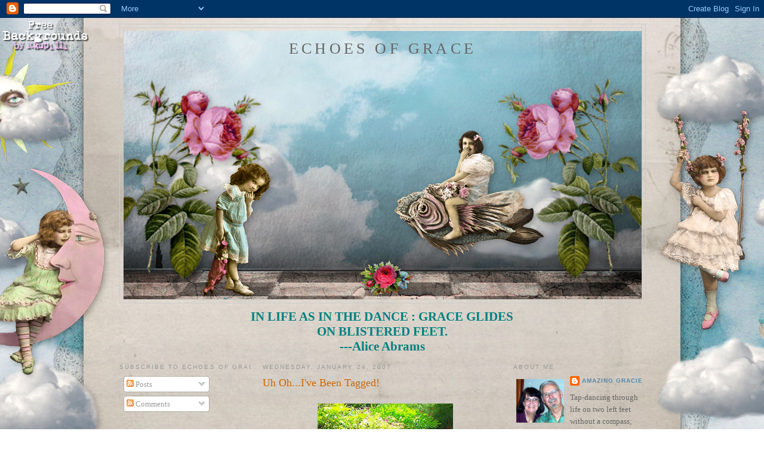

--- FILE ---
content_type: text/html; charset=UTF-8
request_url: https://echosofgrace.blogspot.com/2007/01/uh-ohive-been-tagged.html?showComment=1169694660000
body_size: 19478
content:
<!DOCTYPE html>
<html dir='ltr' xmlns='http://www.w3.org/1999/xhtml' xmlns:b='http://www.google.com/2005/gml/b' xmlns:data='http://www.google.com/2005/gml/data' xmlns:expr='http://www.google.com/2005/gml/expr'>
<head>
<link href='https://www.blogger.com/static/v1/widgets/2944754296-widget_css_bundle.css' rel='stylesheet' type='text/css'/>
<meta content='text/html; charset=UTF-8' http-equiv='Content-Type'/>
<meta content='blogger' name='generator'/>
<link href='https://echosofgrace.blogspot.com/favicon.ico' rel='icon' type='image/x-icon'/>
<link href='http://echosofgrace.blogspot.com/2007/01/uh-ohive-been-tagged.html' rel='canonical'/>
<link rel="alternate" type="application/atom+xml" title="Echoes of Grace - Atom" href="https://echosofgrace.blogspot.com/feeds/posts/default" />
<link rel="alternate" type="application/rss+xml" title="Echoes of Grace - RSS" href="https://echosofgrace.blogspot.com/feeds/posts/default?alt=rss" />
<link rel="service.post" type="application/atom+xml" title="Echoes of Grace - Atom" href="https://www.blogger.com/feeds/31232156/posts/default" />

<link rel="alternate" type="application/atom+xml" title="Echoes of Grace - Atom" href="https://echosofgrace.blogspot.com/feeds/7668378054627016625/comments/default" />
<!--Can't find substitution for tag [blog.ieCssRetrofitLinks]-->
<link href='https://blogger.googleusercontent.com/img/b/R29vZ2xl/AVvXsEiAccFZjhJrbpE4jCeoRXFUx6pcGxbMtp3g2yipgkInqYUAb1YOjOQuqQSYpgvdyK_ENgQ-eilPqj7uEB73Eyqo4n3KSBgUg2rc-qUkiLcZqnzb6oNr34RxkJ671QLb12gezFAc/s320/Hotpink.jpg' rel='image_src'/>
<meta content='http://echosofgrace.blogspot.com/2007/01/uh-ohive-been-tagged.html' property='og:url'/>
<meta content='Uh Oh...I&#39;ve Been Tagged!' property='og:title'/>
<meta content=' FIVE THINGS YOU DON&#39;T KNOW ABOUT ME 1.  I wear stupidly embarrassing floral pants in public - that&#39;s why I&#39;m not smiling! But when in Rome,...' property='og:description'/>
<meta content='https://blogger.googleusercontent.com/img/b/R29vZ2xl/AVvXsEiAccFZjhJrbpE4jCeoRXFUx6pcGxbMtp3g2yipgkInqYUAb1YOjOQuqQSYpgvdyK_ENgQ-eilPqj7uEB73Eyqo4n3KSBgUg2rc-qUkiLcZqnzb6oNr34RxkJ671QLb12gezFAc/w1200-h630-p-k-no-nu/Hotpink.jpg' property='og:image'/>
<title>Echoes of Grace: Uh Oh...I've Been Tagged!</title>
<style id='page-skin-1' type='text/css'><!--
/*
-----------------------------------------------
Blogger Template Style
Name:     Minima
Date:     26 Feb 2004
Updated by: Blogger Team
----------------------------------------------- */
/* Variable definitions
====================
<Variable name="bgcolor" description="Page Background Color"
type="color" default="#fff">
<Variable name="textcolor" description="Text Color"
type="color" default="#333">
<Variable name="linkcolor" description="Link Color"
type="color" default="#58a">
<Variable name="pagetitlecolor" description="Blog Title Color"
type="color" default="#666">
<Variable name="descriptioncolor" description="Blog Description Color"
type="color" default="#999">
<Variable name="titlecolor" description="Post Title Color"
type="color" default="#c60">
<Variable name="bordercolor" description="Border Color"
type="color" default="#ccc">
<Variable name="sidebarcolor" description="Sidebar Title Color"
type="color" default="#999">
<Variable name="sidebartextcolor" description="Sidebar Text Color"
type="color" default="#666">
<Variable name="visitedlinkcolor" description="Visited Link Color"
type="color" default="#999">
<Variable name="bodyfont" description="Text Font"
type="font" default="normal normal 100% Georgia, Serif">
<Variable name="headerfont" description="Sidebar Title Font"
type="font"
default="normal normal 78% 'Trebuchet MS',Trebuchet,Arial,Verdana,Sans-serif">
<Variable name="pagetitlefont" description="Blog Title Font"
type="font"
default="normal normal 200% Georgia, Serif">
<Variable name="descriptionfont" description="Blog Description Font"
type="font"
default="normal normal 78% 'Trebuchet MS', Trebuchet, Arial, Verdana, Sans-serif">
<Variable name="postfooterfont" description="Post Footer Font"
type="font"
default="normal normal 78% 'Trebuchet MS', Trebuchet, Arial, Verdana, Sans-serif">
<Variable name="startSide" description="Side where text starts in blog language"
type="automatic" default="left">
<Variable name="endSide" description="Side where text ends in blog language"
type="automatic" default="right">
*/
/* Use this with templates/template-twocol.html */
body {
background:#ffffff;
margin:0;
color:#333333;
font:x-small Georgia Serif;
font-size/* */:/**/small;
font-size: /**/small;
text-align: center;
}
a:link {
color:#5588aa;
text-decoration:none;
}
a:visited {
color:#999999;
text-decoration:none;
}
a:hover {
color:#cc6600;
text-decoration:underline;
}
a img {
border-width:0;
}
/* Header
-----------------------------------------------
*/
#header-wrapper {
width:880px;
margin:0 auto 10px;
border:1px solid #cccccc;
}
#header-inner {
background-position: center;
margin-left: auto;
margin-right: auto;
}
#header {
margin: 5px;
border: 1px solid #cccccc;
text-align: center;
color:#666666;
}
#header h1 {
margin:5px 5px 0;
padding:15px 20px .25em;
line-height:1.2em;
text-transform:uppercase;
letter-spacing:.2em;
font: normal normal 200% Georgia, Serif;
}
#header a {
color:#666666;
text-decoration:none;
}
#header a:hover {
color:#666666;
}
#header .description {
margin:0 5px 5px;
padding:0 20px 15px;
max-width:700px;
text-transform:uppercase;
letter-spacing:.2em;
line-height: 1.4em;
font: normal normal 78% 'Trebuchet MS', Trebuchet, Arial, Verdana, Sans-serif;
color: #999999;
}
#header img {
margin-left: auto;
margin-right: auto;
}
/* Outer-Wrapper
----------------------------------------------- */
#outer-wrapper {
width: 880px;
margin:0 auto;
padding:10px;
text-align:left;
font: normal normal 100% Georgia, Serif;
}
#main-wrapper {
width: 410px;
float: left;
margin-left: 20px;
word-wrap: break-word; /* fix for long text breaking sidebar float in IE */
overflow: hidden;     /* fix for long non-text content breaking IE sidebar float */
}
#sidebar-wrapper {
width: 220px;
float: right;
word-wrap: break-word; /* fix for long text breaking sidebar float in IE */
overflow: hidden;      /* fix for long non-text content breaking IE sidebar float */
}
#left-sidebar-wrapper {
width: 220px;
float: left;
word-wrap: break-word; /* fix for long text breaking sidebar float in IE */ overflow: hidden; /* fix for long non-text content breaking IE sidebar float */
}
/* Headings
----------------------------------------------- */
h2 {
margin:1.5em 0 .75em;
font:normal normal 78% 'Trebuchet MS',Trebuchet,Arial,Verdana,Sans-serif;
line-height: 1.4em;
text-transform:uppercase;
letter-spacing:.2em;
color:#999999;
}
/* Posts
-----------------------------------------------
*/
h2.date-header {
margin:1.5em 0 .5em;
}
.post {
margin:.5em 0 1.5em;
border-bottom:1px dotted #cccccc;
padding-bottom:1.5em;
}
.post h3 {
margin:.25em 0 0;
padding:0 0 4px;
font-size:140%;
font-weight:normal;
line-height:1.4em;
color:#cc6600;
}
.post h3 a, .post h3 a:visited, .post h3 strong {
display:block;
text-decoration:none;
color:#cc6600;
font-weight:normal;
}
.post h3 strong, .post h3 a:hover {
color:#333333;
}
.post-body {
margin:0 0 .75em;
line-height:1.6em;
}
.post-body blockquote {
line-height:1.3em;
}
.post-footer {
margin: .75em 0;
color:#999999;
text-transform:uppercase;
letter-spacing:.1em;
font: normal normal 78% 'Trebuchet MS', Trebuchet, Arial, Verdana, Sans-serif;
line-height: 1.4em;
}
.comment-link {
margin-left:.6em;
}
.post img, table.tr-caption-container {
padding:4px;
border:1px solid #cccccc;
}
.tr-caption-container img {
border: none;
padding: 0;
}
.post blockquote {
margin:1em 20px;
}
.post blockquote p {
margin:.75em 0;
}
/* Comments
----------------------------------------------- */
#comments h4 {
margin:1em 0;
font-weight: bold;
line-height: 1.4em;
text-transform:uppercase;
letter-spacing:.2em;
color: #999999;
}
#comments-block {
margin:1em 0 1.5em;
line-height:1.6em;
}
#comments-block .comment-author {
margin:.5em 0;
}
#comments-block .comment-body {
margin:.25em 0 0;
}
#comments-block .comment-footer {
margin:-.25em 0 2em;
line-height: 1.4em;
text-transform:uppercase;
letter-spacing:.1em;
}
#comments-block .comment-body p {
margin:0 0 .75em;
}
.deleted-comment {
font-style:italic;
color:gray;
}
#blog-pager-newer-link {
float: left;
}
#blog-pager-older-link {
float: right;
}
#blog-pager {
text-align: center;
}
.feed-links {
clear: both;
line-height: 2.5em;
}
/* Sidebar Content
----------------------------------------------- */
.sidebar {
color: #666666;
line-height: 1.5em;
}
.sidebar ul {
list-style:none;
margin:0 0 0;
padding:0 0 0;
}
.sidebar li {
margin:0;
padding-top:0;
padding-right:0;
padding-bottom:.25em;
padding-left:15px;
text-indent:-15px;
line-height:1.5em;
}
.sidebar .widget, .main .widget {
border-bottom:1px dotted #cccccc;
margin:0 0 1.5em;
padding:0 0 1.5em;
}
.main .Blog {
border-bottom-width: 0;
}
/* Profile
----------------------------------------------- */
.profile-img {
float: left;
margin-top: 0;
margin-right: 5px;
margin-bottom: 5px;
margin-left: 0;
padding: 4px;
border: 1px solid #cccccc;
}
.profile-data {
margin:0;
text-transform:uppercase;
letter-spacing:.1em;
font: normal normal 78% 'Trebuchet MS', Trebuchet, Arial, Verdana, Sans-serif;
color: #999999;
font-weight: bold;
line-height: 1.6em;
}
.profile-datablock {
margin:.5em 0 .5em;
}
.profile-textblock {
margin: 0.5em 0;
line-height: 1.6em;
}
.profile-link {
font: normal normal 78% 'Trebuchet MS', Trebuchet, Arial, Verdana, Sans-serif;
text-transform: uppercase;
letter-spacing: .1em;
}
/* Footer
----------------------------------------------- */
#footer {
width:660px;
clear:both;
margin:0 auto;
padding-top:15px;
line-height: 1.6em;
text-transform:uppercase;
letter-spacing:.1em;
text-align: center;
}

--></style>
<link href='https://www.blogger.com/dyn-css/authorization.css?targetBlogID=31232156&amp;zx=3dfa367d-bf0c-418e-bd1b-d4e4f289dd3e' media='none' onload='if(media!=&#39;all&#39;)media=&#39;all&#39;' rel='stylesheet'/><noscript><link href='https://www.blogger.com/dyn-css/authorization.css?targetBlogID=31232156&amp;zx=3dfa367d-bf0c-418e-bd1b-d4e4f289dd3e' rel='stylesheet'/></noscript>
<meta name='google-adsense-platform-account' content='ca-host-pub-1556223355139109'/>
<meta name='google-adsense-platform-domain' content='blogspot.com'/>

</head>
<body>
<div class='navbar section' id='navbar'><div class='widget Navbar' data-version='1' id='Navbar1'><script type="text/javascript">
    function setAttributeOnload(object, attribute, val) {
      if(window.addEventListener) {
        window.addEventListener('load',
          function(){ object[attribute] = val; }, false);
      } else {
        window.attachEvent('onload', function(){ object[attribute] = val; });
      }
    }
  </script>
<div id="navbar-iframe-container"></div>
<script type="text/javascript" src="https://apis.google.com/js/platform.js"></script>
<script type="text/javascript">
      gapi.load("gapi.iframes:gapi.iframes.style.bubble", function() {
        if (gapi.iframes && gapi.iframes.getContext) {
          gapi.iframes.getContext().openChild({
              url: 'https://www.blogger.com/navbar/31232156?po\x3d7668378054627016625\x26origin\x3dhttps://echosofgrace.blogspot.com',
              where: document.getElementById("navbar-iframe-container"),
              id: "navbar-iframe"
          });
        }
      });
    </script><script type="text/javascript">
(function() {
var script = document.createElement('script');
script.type = 'text/javascript';
script.src = '//pagead2.googlesyndication.com/pagead/js/google_top_exp.js';
var head = document.getElementsByTagName('head')[0];
if (head) {
head.appendChild(script);
}})();
</script>
</div></div>
<div id='outer-wrapper'><div id='wrap2'>
<!-- skip links for text browsers -->
<span id='skiplinks' style='display:none;'>
<a href='#main'>skip to main </a> |
      <a href='#sidebar'>skip to sidebar</a>
</span>
<div id='header-wrapper'>
<div class='header section' id='header'><div class='widget Header' data-version='1' id='Header1'>
<div id='header-inner' style='background-image: url("https://blogger.googleusercontent.com/img/b/R29vZ2xl/AVvXsEjf97NpwugGnUVR9VYiwTyX96zSgHktlB31OkY6poghs4mxCIMg29d8FAG8biNdxpH3wn0XSjJjbhum_4EpusIrHW4sprzMuts-cc602fNJbtyQL_6fVkLBID4bjapEwcI7WpuKMw/s1600/00+celestial+children+header+3.jpg"); background-position: left; width: 868px; min-height: 450px; _height: 450px; background-repeat: no-repeat; '>
<div class='titlewrapper' style='background: transparent'>
<h1 class='title' style='background: transparent; border-width: 0px'>
<a href='https://echosofgrace.blogspot.com/'>
Echoes of Grace
</a>
</h1>
</div>
<div class='descriptionwrapper'>
<p class='description'><span>
</span></p>
</div>
</div>
</div></div>
</div>
<div id='content-wrapper'>
<div id='crosscol-wrapper' style='text-align:center'>
<div class='crosscol section' id='crosscol'><div class='widget HTML' data-version='1' id='HTML1'>
<div class='widget-content'>
<style type="text/css">
body {background-image: url("https://blogger.googleusercontent.com/img/b/R29vZ2xl/AVvXsEi-A1rGKzjwWi_QrqadA0t1a0231Z3R0dfZOSZZ_-YQ4u1T3PjVwryjqx8QuezCTwa6HPESJZcyuIMVsOjdE3DBoQg76iWht4NQ2yLozzOFnAd0IcQDQ_wWOpizL69rEIl0a8y7/s1600/00+Celestial+Children+3.jpg"); background-position: center; background-repeat: no-repeat; background-attachment: fixed; }
</style>
<div id="tag" style="position:absolute; left:0px; top:30px; z-index:50; width:150px; height:45px;">
<a href="http://blo64rt.blogspot.com/" target="_blank">
<img border="0" src="https://blogger.googleusercontent.com/img/b/R29vZ2xl/AVvXsEgXI22hpXT2Kdfrj2_1DmJulmdEdDvBfTeUN5uvz0FHL7kc0JiFOm6XYfikmBQ2I_n_B5T3mhl1qOKVLtGIrbJtIMayYT0Cn7IWLT7HLXahq2Nq1-4QJHhhWBi7wI2rTjPf-8tV/"/>
</a></div>
</div>
<div class='clear'></div>
</div><div class='widget Text' data-version='1' id='Text1'>
<div class='widget-content'>
<!--[if gte mso 9]><xml>  <w:worddocument>   <w:view>Normal</w:View>   <w:zoom>0</w:Zoom>   <w:compatibility>    <w:breakwrappedtables/>    <w:snaptogridincell/>    <w:wraptextwithpunct/>    <w:useasianbreakrules/>   </w:Compatibility>   <w:browserlevel>MicrosoftInternetExplorer4</w:BrowserLevel>  </w:WordDocument> </xml><![endif]--><style> <!--  /* Font Definitions */  @font-face 	{font-family:"Bradley Hand ITC"; 	panose-1:3 7 4 2 5 3 2 3 2 3; 	mso-font-charset:0; 	mso-generic-font-family:script; 	mso-font-pitch:variable; 	mso-font-signature:3 0 0 0 1 0;}  /* Style Definitions */  p.MsoNormal, li.MsoNormal, div.MsoNormal 	{mso-style-parent:""; 	margin:0in; 	margin-bottom:.0001pt; 	mso-pagination:widow-orphan; 	font-size:12.0pt; 	font-family:"Times New Roman"; 	mso-fareast-font-family:"Times New Roman";} @page Section1 	{size:8.5in 11.0in; 	margin:1.0in 1.25in 1.0in 1.25in; 	mso-header-margin:.5in; 	mso-footer-margin:.5in; 	mso-paper-source:0;} div.Section1 	{page:Section1;} --> </style><!--[if gte mso 10]> <style>  /* Style Definitions */  table.MsoNormalTable 	{mso-style-name:"Table Normal"; 	mso-tstyle-rowband-size:0; 	mso-tstyle-colband-size:0; 	mso-style-noshow:yes; 	mso-style-parent:""; 	mso-padding-alt:0in 5.4pt 0in 5.4pt; 	mso-para-margin:0in; 	mso-para-margin-bottom:.0001pt; 	mso-pagination:widow-orphan; 	font-size:10.0pt; 	font-family:"Times New Roman";} </style> <![endif]-->  <p class="MsoNormal" style="text-align: center;" align="center"><strong><span style="font-size: 16pt; font-family: &quot;Bradley Hand ITC&quot;; color: teal;">IN LIFE AS IN THE DANCE : GRACE GLIDES <o:p></o:p></span></strong></p>  <p class="MsoNormal" style="text-align: center;" align="center"><strong><span style="font-size: 16pt; font-family: &quot;Bradley Hand ITC&quot;; color: teal;">ON BLISTERED FEET.</span></strong><span style="font-size: 16pt; font-family: &quot;Bradley Hand ITC&quot;; color: teal;"><br /><strong><span style="font-family: &quot;Bradley Hand ITC&quot;;">---Alice Abrams</span></strong><o:p></o:p></span></p>
</div>
<div class='clear'></div>
</div><div class='widget HTML' data-version='1' id='HTML40'>
<div class='widget-content'>
<script language="javascript" src="//rpc.blogrolling.com/display.php?r=2f0b7c09b8f78fbdf81690c8a9fea404" type="text/javascript"></script>
</div>
<div class='clear'></div>
</div></div>
</div>
<div id='left-sidebar-wrapper'>
<div class='sidebar section' id='left-sidebar'><div class='widget Subscribe' data-version='1' id='Subscribe1'>
<div style='white-space:nowrap'>
<h2 class='title'>Subscribe To Echoes of Grace</h2>
<div class='widget-content'>
<div class='subscribe-wrapper subscribe-type-POST'>
<div class='subscribe expanded subscribe-type-POST' id='SW_READER_LIST_Subscribe1POST' style='display:none;'>
<div class='top'>
<span class='inner' onclick='return(_SW_toggleReaderList(event, "Subscribe1POST"));'>
<img class='subscribe-dropdown-arrow' src='https://resources.blogblog.com/img/widgets/arrow_dropdown.gif'/>
<img align='absmiddle' alt='' border='0' class='feed-icon' src='https://resources.blogblog.com/img/icon_feed12.png'/>
Posts
</span>
<div class='feed-reader-links'>
<a class='feed-reader-link' href='https://www.netvibes.com/subscribe.php?url=https%3A%2F%2Fechosofgrace.blogspot.com%2Ffeeds%2Fposts%2Fdefault' target='_blank'>
<img src='https://resources.blogblog.com/img/widgets/subscribe-netvibes.png'/>
</a>
<a class='feed-reader-link' href='https://add.my.yahoo.com/content?url=https%3A%2F%2Fechosofgrace.blogspot.com%2Ffeeds%2Fposts%2Fdefault' target='_blank'>
<img src='https://resources.blogblog.com/img/widgets/subscribe-yahoo.png'/>
</a>
<a class='feed-reader-link' href='https://echosofgrace.blogspot.com/feeds/posts/default' target='_blank'>
<img align='absmiddle' class='feed-icon' src='https://resources.blogblog.com/img/icon_feed12.png'/>
                  Atom
                </a>
</div>
</div>
<div class='bottom'></div>
</div>
<div class='subscribe' id='SW_READER_LIST_CLOSED_Subscribe1POST' onclick='return(_SW_toggleReaderList(event, "Subscribe1POST"));'>
<div class='top'>
<span class='inner'>
<img class='subscribe-dropdown-arrow' src='https://resources.blogblog.com/img/widgets/arrow_dropdown.gif'/>
<span onclick='return(_SW_toggleReaderList(event, "Subscribe1POST"));'>
<img align='absmiddle' alt='' border='0' class='feed-icon' src='https://resources.blogblog.com/img/icon_feed12.png'/>
Posts
</span>
</span>
</div>
<div class='bottom'></div>
</div>
</div>
<div class='subscribe-wrapper subscribe-type-PER_POST'>
<div class='subscribe expanded subscribe-type-PER_POST' id='SW_READER_LIST_Subscribe1PER_POST' style='display:none;'>
<div class='top'>
<span class='inner' onclick='return(_SW_toggleReaderList(event, "Subscribe1PER_POST"));'>
<img class='subscribe-dropdown-arrow' src='https://resources.blogblog.com/img/widgets/arrow_dropdown.gif'/>
<img align='absmiddle' alt='' border='0' class='feed-icon' src='https://resources.blogblog.com/img/icon_feed12.png'/>
Comments
</span>
<div class='feed-reader-links'>
<a class='feed-reader-link' href='https://www.netvibes.com/subscribe.php?url=https%3A%2F%2Fechosofgrace.blogspot.com%2Ffeeds%2F7668378054627016625%2Fcomments%2Fdefault' target='_blank'>
<img src='https://resources.blogblog.com/img/widgets/subscribe-netvibes.png'/>
</a>
<a class='feed-reader-link' href='https://add.my.yahoo.com/content?url=https%3A%2F%2Fechosofgrace.blogspot.com%2Ffeeds%2F7668378054627016625%2Fcomments%2Fdefault' target='_blank'>
<img src='https://resources.blogblog.com/img/widgets/subscribe-yahoo.png'/>
</a>
<a class='feed-reader-link' href='https://echosofgrace.blogspot.com/feeds/7668378054627016625/comments/default' target='_blank'>
<img align='absmiddle' class='feed-icon' src='https://resources.blogblog.com/img/icon_feed12.png'/>
                  Atom
                </a>
</div>
</div>
<div class='bottom'></div>
</div>
<div class='subscribe' id='SW_READER_LIST_CLOSED_Subscribe1PER_POST' onclick='return(_SW_toggleReaderList(event, "Subscribe1PER_POST"));'>
<div class='top'>
<span class='inner'>
<img class='subscribe-dropdown-arrow' src='https://resources.blogblog.com/img/widgets/arrow_dropdown.gif'/>
<span onclick='return(_SW_toggleReaderList(event, "Subscribe1PER_POST"));'>
<img align='absmiddle' alt='' border='0' class='feed-icon' src='https://resources.blogblog.com/img/icon_feed12.png'/>
Comments
</span>
</span>
</div>
<div class='bottom'></div>
</div>
</div>
<div style='clear:both'></div>
</div>
</div>
<div class='clear'></div>
</div><div class='widget HTML' data-version='1' id='HTML3'>
<h2 class='title'>God's Grace</h2>
<div class='widget-content'>
<center><a href="http://www.christianwomenonline.net/scripturetags.html"><img border="0" src="https://lh3.googleusercontent.com/blogger_img_proxy/AEn0k_sJ4iXIDhEqaLLbP11mNDiMEm8_3v5fRDYc2wu5M8zTaTHj2_4ISzpp_KRZz-VlHFucRjB0nGFuZVkDP4kPetYFUvTO8kcJSgN3jlFk_ovDnz2w7A=s0-d"></a></center>
</div>
<div class='clear'></div>
</div><div class='widget Image' data-version='1' id='Image1'>
<h2>Katie, the Wonderdog!</h2>
<div class='widget-content'>
<img alt='Katie, the Wonderdog!' height='145' id='Image1_img' src='//photos1.blogger.com/blogger2/4252/3812/240/gse_multipart1883.jpg' width='217'/>
<br/>
</div>
<div class='clear'></div>
</div><div class='widget Image' data-version='1' id='Image3'>
<h2>Homer Tasting the Geraniums</h2>
<div class='widget-content'>
<img alt='Homer Tasting the Geraniums' height='220' id='Image3_img' src='https://blogger.googleusercontent.com/img/b/R29vZ2xl/AVvXsEhpqN4Yifhf6JcgKNsXSYoW3jEbQfKKlH8YlLNliZTy9Ft4wGsceWl33KQlwM1Yt-r1ckXN803YpgmA3WNox0Myy3gBYXR7PGKMsQvDPzg-VgYnMaN68jh1vNp0fw94eoye2em52A/s220/Homer+and+geraniums.jpg' width='202'/>
<br/>
</div>
<div class='clear'></div>
</div><div class='widget Image' data-version='1' id='Image5'>
<h2>Meet Sophie!</h2>
<div class='widget-content'>
<img alt='Meet Sophie!' height='172' id='Image5_img' src='https://blogger.googleusercontent.com/img/b/R29vZ2xl/AVvXsEhTGYHpuo2tIeo3fVuO9a2oTRjU-OBnQ-c9Et8geP1jGvNMItnR9tjAXON1tyD710K6m3qdX9Q_os8JosA_PXh22VmJAFgmBAAiT0SMQYOeW2psEUT0nTV73TE6qbZ9yq_bmV9_lA/s220/Sophie+Sunning+5-11.jpg' width='220'/>
<br/>
</div>
<div class='clear'></div>
</div><div class='widget HTML' data-version='1' id='HTML2'>
<div class='widget-content'>
<a href="http://blo64rt.blogspot.com/"><img border="0" src="//lh6.ggpht.com/_YepnTrx-v5c/Sgx8EkS_8ZI/AAAAAAAACss/aGkv7NIEL9E/00%20free.png"></a>
</div>
<div class='clear'></div>
</div><div class='widget HTML' data-version='1' id='HTML59'>
<h2 class='title'>Blue Moon</h2>
<div class='widget-content'>
<!-- // Begin Current Moon Phase HTML (c) CalculatorCat.com // --><div style="width:223px"><div style="padding:2px;background-color:#000000;border: 1px solid #99CCFF"><div style="padding:15.6px;padding-bottom:5.6px;padding-top:5.6px;border: 1px solid #F8F8F8" align="center"><div style="padding-bottom:7px;color:#FFFFFF;font-family:arial,helvetica,sans-serif;font-size:11px;letter-spacing:.3em;font-weight:bold">CURRENT MOON</div><script language="JavaScript" type="text/javascript">var ccm_cfg = { pth:'http://www.moonmodule.com/cs/', fn:'ccm_h1.swf', lg:'en', hs:1, tc:'FFFFFF', bg:'000000', mc:'', fw:183.9, fh:78.8, js:0, msp:0 }</script><script language="JavaScript" src="//www.moonmodule.com/cs/ccm_fl.js" type="text/javascript"></script><div style="padding-top:5px" align="center"><a style="font-size:10px;font-family:arial,verdana,sans-serif;color:#888888;text-decoration:underline;border:none;" href="http://www.calculatorcat.com/moon_phases/moon_phases.phtml" target="cc_moon_ph"><span style="color:#888888">moon phase info</span></a></div></div></div></div><!-- // end moon phase HTML // -->
</div>
<div class='clear'></div>
</div><div class='widget Text' data-version='1' id='Text2'>
<div class='widget-content'>
<span style="color: rgb(0, 0, 153); font-weight: bold;"></span><blockquote><span style="color: rgb(0, 0, 153); font-weight: bold;">"A government big</span><br /><span style="color: rgb(0, 0, 153); font-weight: bold;">enough to give you</span><br /><span style="color: rgb(0, 0, 153); font-weight: bold;">everything you want,</span><br /><span style="color: rgb(0, 0, 153); font-weight: bold;">is big enough to take</span><br /><span style="color: rgb(0, 0, 153); font-weight: bold;">away everything you have."</span><br /><span style="color: rgb(0, 0, 153); font-weight: bold;">    </span><span style="font-style: italic; color: rgb(0, 0, 153); font-weight: bold;">Thomas Jefferson</span></blockquote><span style="font-style: italic; color: rgb(0, 0, 153); font-weight: bold;"></span>
</div>
<div class='clear'></div>
</div><div class='widget HTML' data-version='1' id='HTML12'>
<h2 class='title'>Therapy</h2>
<div class='widget-content'>
<a href="http://blo64rt.blogspot.com/"><img border="0" src="https://blogger.googleusercontent.com/img/b/R29vZ2xl/AVvXsEgLsKdh0FiH-8cTC_xhCEMLXdt6i0VbPtRf57Z-twl_4DnRa75oIA0ifzFESXbpjoTy0SWYeLjnPDeAIcsrTkgsxdlwkVt4S3FAqQqQ6CSuMIJ4-xrczaJBpqB4Ti3t4y6ftOwurA/"/></a>
</div>
<div class='clear'></div>
</div></div>
</div>
<div id='main-wrapper'>
<div class='main section' id='main'><div class='widget Blog' data-version='1' id='Blog1'>
<div class='blog-posts hfeed'>

          <div class="date-outer">
        
<h2 class='date-header'><span>Wednesday, January 24, 2007</span></h2>

          <div class="date-posts">
        
<div class='post-outer'>
<div class='post'>
<a name='7668378054627016625'></a>
<h3 class='post-title'>
<a href='https://echosofgrace.blogspot.com/2007/01/uh-ohive-been-tagged.html'>Uh Oh...I've Been Tagged!</a>
</h3>
<div class='post-header-line-1'></div>
<div class='post-body'>
<p><a href="https://blogger.googleusercontent.com/img/b/R29vZ2xl/AVvXsEiAccFZjhJrbpE4jCeoRXFUx6pcGxbMtp3g2yipgkInqYUAb1YOjOQuqQSYpgvdyK_ENgQ-eilPqj7uEB73Eyqo4n3KSBgUg2rc-qUkiLcZqnzb6oNr34RxkJ671QLb12gezFAc/s1600-h/Hotpink.jpg"><img alt="" border="0" id="BLOGGER_PHOTO_ID_5023705509729345970" src="https://blogger.googleusercontent.com/img/b/R29vZ2xl/AVvXsEiAccFZjhJrbpE4jCeoRXFUx6pcGxbMtp3g2yipgkInqYUAb1YOjOQuqQSYpgvdyK_ENgQ-eilPqj7uEB73Eyqo4n3KSBgUg2rc-qUkiLcZqnzb6oNr34RxkJ671QLb12gezFAc/s320/Hotpink.jpg" style="DISPLAY: block; MARGIN: 0px auto 10px; CURSOR: hand; TEXT-ALIGN: center" /></a> <span style="color:#ffccff;"><strong>FIVE THINGS YOU DON'T KNOW ABOUT ME</strong></span><br /><strong><span style="color:#ffccff;"></span></strong><br /><strong><span style="color:#ffccff;">1.  I wear stupidly embarrassing floral pants in public - that's why I'm not smiling!</span></strong><br /><strong><span style="color:#ffccff;">But when in Rome, or in this case, Hawai'i...dress like the natives - or should I say, tourists!</span></strong><br /><strong><span style="color:#ffccff;"></span></strong><br /><strong><span style="color:#ffccff;">2.  I once sang a solo at a wedding and the wedding actually continued!  I used to sing in a group from church and they convinced me to do a solo which can be a problem because I have a low alto voice.   What was really spooky was that it was  A Cappella!   I have no shame.</span></strong><br /><strong><span style="color:#ffccff;"></span></strong><br /><strong><span style="color:#ffccff;">3.  I used to weigh 265 lbs.  I had gastric bypass surgery but since the photo was taken I've gained about 30-35 lbs.  I'm scared to death I'm going to gain back all of my weight.</span></strong><br /><strong><span style="color:#ffccff;"></span></strong><br /><strong><span style="color:#ffccff;">4.  I was married at 17 to my high school sweetie.  He died at 30 in a car accident.</span></strong><br /><strong><span style="color:#ffccff;">We had 3 children.  When I remarried I gained 3 children!  We now have 12 adult kids plus 9 grandchildren and 1 great-grandchild.  I've promised not to blog extensively about them but obviously, they're all precious.</span></strong><br /><strong><span style="color:#ffccff;"></span></strong><br /><strong><span style="color:#ffccff;">5.  This is hard!!!  I could go for something serious or something silly...I think I just answered my own question.  I tend to try too hard to be right.  I've been sitting here for ten minutes trying to be clever or smart.  I am a perfectionist trying to learn to lighten up.  So I'll leave with this - I'm so hungry right now I could eat my weight in enchiladas.  See #3.</span></strong><br /><strong><span style="color:#ffccff;"></span></strong><br /><strong><span style="color:#ffccff;"></span></strong><br /><span style="color:#ffccff;"><strong><br /></strong></span><div></div></p>
<div style='clear: both;'></div>
</div>
<div class='post-footer'>
<p class='post-footer-line post-footer-line-1'><span class='post-author'>
Echoed by
Amazing Gracie
</span>
<span class='post-timestamp'>
at
<a class='timestamp-link' href='https://echosofgrace.blogspot.com/2007/01/uh-ohive-been-tagged.html' title='permanent link'>1:01 PM</a>
</span>
<span class='post-comment-link'>
</span>
<span class='post-icons'>
<span class='item-action'>
<a href='https://www.blogger.com/email-post/31232156/7668378054627016625' title='Email Post'>
<span class='email-post-icon'>&#160;</span>
</a>
</span>
<span class='item-control blog-admin pid-19031872'>
<a href='https://www.blogger.com/post-edit.g?blogID=31232156&postID=7668378054627016625&from=pencil' title='Edit Post'>
<img alt='' class='icon-action' height='18' src='https://resources.blogblog.com/img/icon18_edit_allbkg.gif' width='18'/>
</a>
</span>
</span>
</p>
<p class='post-footer-line post-footer-line-2'><span class='post-labels'>
Labels:
<a href='https://echosofgrace.blogspot.com/search/label/Tagged' rel='tag'>Tagged</a>
</span>
</p>
<p class='post-footer-line post-footer-line-3'></p>
</div>
</div>
<div class='comments' id='comments'>
<a name='comments'></a>
<h4>9 comments:</h4>
<div id='Blog1_comments-block-wrapper'>
<dl class='avatar-comment-indent' id='comments-block'>
<dt class='comment-author ' id='c7458490448589684807'>
<a name='c7458490448589684807'></a>
<div class="avatar-image-container avatar-stock"><span dir="ltr"><a href="https://www.blogger.com/profile/13408633498198921799" target="" rel="nofollow" onclick="" class="avatar-hovercard" id="av-7458490448589684807-13408633498198921799"><img src="//www.blogger.com/img/blogger_logo_round_35.png" width="35" height="35" alt="" title="Barb">

</a></span></div>
<a href='https://www.blogger.com/profile/13408633498198921799' rel='nofollow'>Barb</a>
said...
</dt>
<dd class='comment-body' id='Blog1_cmt-7458490448589684807'>
<p>
Thanks for doing this! I don't think you're boring at all.. I mean.. look at those pants :) I think I might have a pair like those somewhere.. <br /><br />I've always wanted a bypass, too. I did hear though that it's possible to restretch your stomach again. Good luck and be healthy.
</p>
</dd>
<dd class='comment-footer'>
<span class='comment-timestamp'>
<a href='https://echosofgrace.blogspot.com/2007/01/uh-ohive-been-tagged.html?showComment=1169677860000#c7458490448589684807' title='comment permalink'>
2:31 PM
</a>
<span class='item-control blog-admin pid-105388629'>
<a class='comment-delete' href='https://www.blogger.com/comment/delete/31232156/7458490448589684807' title='Delete Comment'>
<img src='https://resources.blogblog.com/img/icon_delete13.gif'/>
</a>
</span>
</span>
</dd>
<dt class='comment-author ' id='c7954630517917513204'>
<a name='c7954630517917513204'></a>
<div class="avatar-image-container vcard"><span dir="ltr"><a href="https://www.blogger.com/profile/02289711208740908594" target="" rel="nofollow" onclick="" class="avatar-hovercard" id="av-7954630517917513204-02289711208740908594"><img src="https://resources.blogblog.com/img/blank.gif" width="35" height="35" class="delayLoad" style="display: none;" longdesc="//blogger.googleusercontent.com/img/b/R29vZ2xl/AVvXsEjBGRNoOyribOY-_NiO4wkjdDt6nFG2d06W6NWxp-r0uu7TTRtvgQzn1e74f6lJGykmnYF4R4EtGpfGVGVJbpwV19T098Xr_62KQBj7Ppt2yWkSIzYjZdt60-1xMPib_ZU/s45-c/claire+connor.jpg" alt="" title="Claire">

<noscript><img src="//blogger.googleusercontent.com/img/b/R29vZ2xl/AVvXsEjBGRNoOyribOY-_NiO4wkjdDt6nFG2d06W6NWxp-r0uu7TTRtvgQzn1e74f6lJGykmnYF4R4EtGpfGVGVJbpwV19T098Xr_62KQBj7Ppt2yWkSIzYjZdt60-1xMPib_ZU/s45-c/claire+connor.jpg" width="35" height="35" class="photo" alt=""></noscript></a></span></div>
<a href='https://www.blogger.com/profile/02289711208740908594' rel='nofollow'>Claire</a>
said...
</dt>
<dd class='comment-body' id='Blog1_cmt-7954630517917513204'>
<p>
Hello, i have come over from skittles place.<br />Great answers, i didnt know anything about you before and now i know a lot!<br />I like the print on the skirt!<br />Claire
</p>
</dd>
<dd class='comment-footer'>
<span class='comment-timestamp'>
<a href='https://echosofgrace.blogspot.com/2007/01/uh-ohive-been-tagged.html?showComment=1169685060000#c7954630517917513204' title='comment permalink'>
4:31 PM
</a>
<span class='item-control blog-admin pid-2023122493'>
<a class='comment-delete' href='https://www.blogger.com/comment/delete/31232156/7954630517917513204' title='Delete Comment'>
<img src='https://resources.blogblog.com/img/icon_delete13.gif'/>
</a>
</span>
</span>
</dd>
<dt class='comment-author ' id='c1204232864385101163'>
<a name='c1204232864385101163'></a>
<div class="avatar-image-container vcard"><span dir="ltr"><a href="https://www.blogger.com/profile/10638478499142004500" target="" rel="nofollow" onclick="" class="avatar-hovercard" id="av-1204232864385101163-10638478499142004500"><img src="https://resources.blogblog.com/img/blank.gif" width="35" height="35" class="delayLoad" style="display: none;" longdesc="//3.bp.blogspot.com/_iEVHFYr9B6w/SXpxCjLQfvI/AAAAAAAABFQ/W7OzhCs-wVc/S45-s35/Becci1x1.jpg" alt="" title="PowersTwinB">

<noscript><img src="//3.bp.blogspot.com/_iEVHFYr9B6w/SXpxCjLQfvI/AAAAAAAABFQ/W7OzhCs-wVc/S45-s35/Becci1x1.jpg" width="35" height="35" class="photo" alt=""></noscript></a></span></div>
<a href='https://www.blogger.com/profile/10638478499142004500' rel='nofollow'>PowersTwinB</a>
said...
</dt>
<dd class='comment-body' id='Blog1_cmt-1204232864385101163'>
<p>
Hi...I'm just joggin...I mean, Blogging...and drifting...and I came to your blog...I laughed allot at your tag answers...I've never done a tag...not even sure what they are and how they work...but I think theres allot of "closet comediens" out there! I enjoyed your blog! Come visit me sometime..
</p>
</dd>
<dd class='comment-footer'>
<span class='comment-timestamp'>
<a href='https://echosofgrace.blogspot.com/2007/01/uh-ohive-been-tagged.html?showComment=1169694660000#c1204232864385101163' title='comment permalink'>
7:11 PM
</a>
<span class='item-control blog-admin pid-1107314514'>
<a class='comment-delete' href='https://www.blogger.com/comment/delete/31232156/1204232864385101163' title='Delete Comment'>
<img src='https://resources.blogblog.com/img/icon_delete13.gif'/>
</a>
</span>
</span>
</dd>
<dt class='comment-author ' id='c5156304230297327682'>
<a name='c5156304230297327682'></a>
<div class="avatar-image-container vcard"><span dir="ltr"><a href="https://www.blogger.com/profile/01642798345686667050" target="" rel="nofollow" onclick="" class="avatar-hovercard" id="av-5156304230297327682-01642798345686667050"><img src="https://resources.blogblog.com/img/blank.gif" width="35" height="35" class="delayLoad" style="display: none;" longdesc="" alt="" title="Kat">

<noscript><img src="" width="35" height="35" class="photo" alt=""></noscript></a></span></div>
<a href='https://www.blogger.com/profile/01642798345686667050' rel='nofollow'>Kat</a>
said...
</dt>
<dd class='comment-body' id='Blog1_cmt-5156304230297327682'>
<p>
I must ask. Are you a Virgo? It's the perfectionist thing you mentioned. lol
</p>
</dd>
<dd class='comment-footer'>
<span class='comment-timestamp'>
<a href='https://echosofgrace.blogspot.com/2007/01/uh-ohive-been-tagged.html?showComment=1169728560000#c5156304230297327682' title='comment permalink'>
4:36 AM
</a>
<span class='item-control blog-admin pid-1443029516'>
<a class='comment-delete' href='https://www.blogger.com/comment/delete/31232156/5156304230297327682' title='Delete Comment'>
<img src='https://resources.blogblog.com/img/icon_delete13.gif'/>
</a>
</span>
</span>
</dd>
<dt class='comment-author ' id='c3718614775734664263'>
<a name='c3718614775734664263'></a>
<div class="avatar-image-container avatar-stock"><span dir="ltr"><a href="https://www.blogger.com/profile/18194684286766749312" target="" rel="nofollow" onclick="" class="avatar-hovercard" id="av-3718614775734664263-18194684286766749312"><img src="//www.blogger.com/img/blogger_logo_round_35.png" width="35" height="35" alt="" title="Katie">

</a></span></div>
<a href='https://www.blogger.com/profile/18194684286766749312' rel='nofollow'>Katie</a>
said...
</dt>
<dd class='comment-body' id='Blog1_cmt-3718614775734664263'>
<p>
you look great in your picture! my mom is thinking about having that done. good luck with the weight. it's a constant battle. you can do it! :)<br /><br />and it also sounds like you have a huge family! that must be so great to have all those people who have to love you because your related. my family is tiny and they are all pretty much anti-social. <br /><br />p.s. <br />all answers are good answers!
</p>
</dd>
<dd class='comment-footer'>
<span class='comment-timestamp'>
<a href='https://echosofgrace.blogspot.com/2007/01/uh-ohive-been-tagged.html?showComment=1169760180000#c3718614775734664263' title='comment permalink'>
1:23 PM
</a>
<span class='item-control blog-admin pid-1737378563'>
<a class='comment-delete' href='https://www.blogger.com/comment/delete/31232156/3718614775734664263' title='Delete Comment'>
<img src='https://resources.blogblog.com/img/icon_delete13.gif'/>
</a>
</span>
</span>
</dd>
<dt class='comment-author ' id='c8893287917377180460'>
<a name='c8893287917377180460'></a>
<div class="avatar-image-container vcard"><span dir="ltr"><a href="https://www.blogger.com/profile/00656288704821106002" target="" rel="nofollow" onclick="" class="avatar-hovercard" id="av-8893287917377180460-00656288704821106002"><img src="https://resources.blogblog.com/img/blank.gif" width="35" height="35" class="delayLoad" style="display: none;" longdesc="//blogger.googleusercontent.com/img/b/R29vZ2xl/AVvXsEhXrYNtMcyaZFMhbOtrk5y84iBwhl87UITcCswD2H5nL5LweO6RuFzIjb122OynuUQ7n2LKGHZcwqVrYhxBGSrir5MnM0Z7Pax2aOMA__Di1jG10eEEA64YN14xK9Yf-g/s45-c/P1000174.JPG" alt="" title="Marcia (MeeAugraphie)">

<noscript><img src="//blogger.googleusercontent.com/img/b/R29vZ2xl/AVvXsEhXrYNtMcyaZFMhbOtrk5y84iBwhl87UITcCswD2H5nL5LweO6RuFzIjb122OynuUQ7n2LKGHZcwqVrYhxBGSrir5MnM0Z7Pax2aOMA__Di1jG10eEEA64YN14xK9Yf-g/s45-c/P1000174.JPG" width="35" height="35" class="photo" alt=""></noscript></a></span></div>
<a href='https://www.blogger.com/profile/00656288704821106002' rel='nofollow'>Marcia (MeeAugraphie)</a>
said...
</dt>
<dd class='comment-body' id='Blog1_cmt-8893287917377180460'>
<p>
I can relate to the perfectionist thing, but sometimes I go to the other extreme as well.
</p>
</dd>
<dd class='comment-footer'>
<span class='comment-timestamp'>
<a href='https://echosofgrace.blogspot.com/2007/01/uh-ohive-been-tagged.html?showComment=1169778180000#c8893287917377180460' title='comment permalink'>
6:23 PM
</a>
<span class='item-control blog-admin pid-1528776400'>
<a class='comment-delete' href='https://www.blogger.com/comment/delete/31232156/8893287917377180460' title='Delete Comment'>
<img src='https://resources.blogblog.com/img/icon_delete13.gif'/>
</a>
</span>
</span>
</dd>
<dt class='comment-author ' id='c4255675694202973795'>
<a name='c4255675694202973795'></a>
<div class="avatar-image-container avatar-stock"><span dir="ltr"><a href="https://www.blogger.com/profile/05401859974073059650" target="" rel="nofollow" onclick="" class="avatar-hovercard" id="av-4255675694202973795-05401859974073059650"><img src="//www.blogger.com/img/blogger_logo_round_35.png" width="35" height="35" alt="" title="Ron Simpson">

</a></span></div>
<a href='https://www.blogger.com/profile/05401859974073059650' rel='nofollow'>Ron Simpson</a>
said...
</dt>
<dd class='comment-body' id='Blog1_cmt-4255675694202973795'>
<p>
so, who ya tagging with this?<br /><br />I don't think the pants are that bad. But I am a guy who has the fashion sense of a mule.  I mean, I wouldn't wear them, but they are nice.
</p>
</dd>
<dd class='comment-footer'>
<span class='comment-timestamp'>
<a href='https://echosofgrace.blogspot.com/2007/01/uh-ohive-been-tagged.html?showComment=1169822880000#c4255675694202973795' title='comment permalink'>
6:48 AM
</a>
<span class='item-control blog-admin pid-2007325107'>
<a class='comment-delete' href='https://www.blogger.com/comment/delete/31232156/4255675694202973795' title='Delete Comment'>
<img src='https://resources.blogblog.com/img/icon_delete13.gif'/>
</a>
</span>
</span>
</dd>
<dt class='comment-author ' id='c7146330482882951120'>
<a name='c7146330482882951120'></a>
<div class="avatar-image-container vcard"><span dir="ltr"><a href="https://www.blogger.com/profile/10202414026688355188" target="" rel="nofollow" onclick="" class="avatar-hovercard" id="av-7146330482882951120-10202414026688355188"><img src="https://resources.blogblog.com/img/blank.gif" width="35" height="35" class="delayLoad" style="display: none;" longdesc="//3.bp.blogspot.com/_dlUzxayeHeY/SatFvoazfKI/AAAAAAAAAyE/P6fyONxNYiQ/S45-s35/2ndann2.jpg" alt="" title="Mags">

<noscript><img src="//3.bp.blogspot.com/_dlUzxayeHeY/SatFvoazfKI/AAAAAAAAAyE/P6fyONxNYiQ/S45-s35/2ndann2.jpg" width="35" height="35" class="photo" alt=""></noscript></a></span></div>
<a href='https://www.blogger.com/profile/10202414026688355188' rel='nofollow'>Mags</a>
said...
</dt>
<dd class='comment-body' id='Blog1_cmt-7146330482882951120'>
<p>
Wow.  12 children!  That's an amazing accomplishment.<br /><br />And also, I think you look pretty in flowery pants!<br /><br />Thanks for stopping by my blog yesterday.  Your comment made me smile.
</p>
</dd>
<dd class='comment-footer'>
<span class='comment-timestamp'>
<a href='https://echosofgrace.blogspot.com/2007/01/uh-ohive-been-tagged.html?showComment=1170170640000#c7146330482882951120' title='comment permalink'>
7:24 AM
</a>
<span class='item-control blog-admin pid-1715681054'>
<a class='comment-delete' href='https://www.blogger.com/comment/delete/31232156/7146330482882951120' title='Delete Comment'>
<img src='https://resources.blogblog.com/img/icon_delete13.gif'/>
</a>
</span>
</span>
</dd>
<dt class='comment-author ' id='c3442636000925808357'>
<a name='c3442636000925808357'></a>
<div class="avatar-image-container vcard"><span dir="ltr"><a href="https://www.blogger.com/profile/07542152478039483575" target="" rel="nofollow" onclick="" class="avatar-hovercard" id="av-3442636000925808357-07542152478039483575"><img src="https://resources.blogblog.com/img/blank.gif" width="35" height="35" class="delayLoad" style="display: none;" longdesc="//4.bp.blogspot.com/_S4L6AhIXYXk/SZc6e3pTziI/AAAAAAAAFus/FN88CbiLIrM/S45-s35/hearts2hu1.gif" alt="" title="Heart of Rachel">

<noscript><img src="//4.bp.blogspot.com/_S4L6AhIXYXk/SZc6e3pTziI/AAAAAAAAFus/FN88CbiLIrM/S45-s35/hearts2hu1.gif" width="35" height="35" class="photo" alt=""></noscript></a></span></div>
<a href='https://www.blogger.com/profile/07542152478039483575' rel='nofollow'>Heart of Rachel</a>
said...
</dt>
<dd class='comment-body' id='Blog1_cmt-3442636000925808357'>
<p>
Hi Gracie. I enjoyed reading these things about you and I loved how you injected humour in them.<br /><br />I see nothing wrong with those floral pants.  I think you look good in them.<br /><br />I'm sure you have a lovely voice.  I, on the other hand, cannot sing at all.  I think I was born out of tune.  LoL.<br /><br />Interesting thing about the gastric bypass.  I got big after I gave birth but glad I was able to lose 50 pounds.  I hope I can lose a few more and be able to wear the clothes I want.<br /><br />I'm sorry to hear about your first husband.  It must have been very hard on you but I'm glad that you learned to open your heart to someone else.  It's nice that you have a big family.  I'm sure your get-togethers are always fun.<br /><br />Take care!
</p>
</dd>
<dd class='comment-footer'>
<span class='comment-timestamp'>
<a href='https://echosofgrace.blogspot.com/2007/01/uh-ohive-been-tagged.html?showComment=1170433860000#c3442636000925808357' title='comment permalink'>
8:31 AM
</a>
<span class='item-control blog-admin pid-1317336618'>
<a class='comment-delete' href='https://www.blogger.com/comment/delete/31232156/3442636000925808357' title='Delete Comment'>
<img src='https://resources.blogblog.com/img/icon_delete13.gif'/>
</a>
</span>
</span>
</dd>
</dl>
</div>
<p class='comment-footer'>
<a href='https://www.blogger.com/comment/fullpage/post/31232156/7668378054627016625' onclick=''>Post a Comment</a>
</p>
</div>
</div>

        </div></div>
      
</div>
<div class='blog-pager' id='blog-pager'>
<span id='blog-pager-newer-link'>
<a class='blog-pager-newer-link' href='https://echosofgrace.blogspot.com/2007/01/my-very-first-friday-feast.html' id='Blog1_blog-pager-newer-link' title='Newer Post'>Newer Post</a>
</span>
<span id='blog-pager-older-link'>
<a class='blog-pager-older-link' href='https://echosofgrace.blogspot.com/2007/01/but-honey-im-blogging.html' id='Blog1_blog-pager-older-link' title='Older Post'>Older Post</a>
</span>
<a class='home-link' href='https://echosofgrace.blogspot.com/'>Home</a>
</div>
<div class='clear'></div>
<div class='post-feeds'>
<div class='feed-links'>
Subscribe to:
<a class='feed-link' href='https://echosofgrace.blogspot.com/feeds/7668378054627016625/comments/default' target='_blank' type='application/atom+xml'>Post Comments (Atom)</a>
</div>
</div>
</div></div>
</div>
<div id='sidebar-wrapper'>
<div class='sidebar section' id='sidebar'><div class='widget Profile' data-version='1' id='Profile1'>
<h2>ABOUT ME</h2>
<div class='widget-content'>
<a href='https://www.blogger.com/profile/12788890988002911896'><img alt='My photo' class='profile-img' height='73' src='//blogger.googleusercontent.com/img/b/R29vZ2xl/AVvXsEg_-6jejwAw_xiHHzqk9KjzWtxy9ljT7JkIKm2NAOVxROKkbSeVAZTmFx9WHdPYsPs3r6rzxdbrxLWf-Sk-oZA0DkG6hQeBp_bH1EPe4aZEWmqq0LCkXIknfCyza4-zbg/s220/100_1966_edited.jpg' width='80'/></a>
<dl class='profile-datablock'>
<dt class='profile-data'>
<a class='profile-name-link g-profile' href='https://www.blogger.com/profile/12788890988002911896' rel='author' style='background-image: url(//www.blogger.com/img/logo-16.png);'>
Amazing Gracie
</a>
</dt>
<dd class='profile-textblock'>Tap-dancing through life on two left feet without a compass; laughing, crying and holding hands with others who find themselves in the same place!
"Some days I feel like a fish out of water...if you find me on one of those days, please return me to the beach.
                 ---e.layne</dd>
</dl>
<a class='profile-link' href='https://www.blogger.com/profile/12788890988002911896' rel='author'>View my complete profile</a>
<div class='clear'></div>
</div>
</div><div class='widget Image' data-version='1' id='Image4'>
<div class='widget-content'>
<img alt='' height='183' id='Image4_img' src='//3.bp.blogspot.com/_T48JJuOlFII/ScC-qiJ-CEI/AAAAAAAAEv0/Ac-upFCtkEo/S217/Me+and+Wally2.jpg' width='217'/>
<br/>
<span class='caption'>HubLuv</span>
</div>
<div class='clear'></div>
</div><div class='widget Image' data-version='1' id='Image2'>
<h2>I Carry You Within My Heart...</h2>
<div class='widget-content'>
<img alt='I Carry You Within My Heart...' height='220' id='Image2_img' src='https://blogger.googleusercontent.com/img/b/R29vZ2xl/AVvXsEjHZCpO6t84-TSzCDiMtEzYgswXazN5wLlPMTAJNFiGIZo5bahNSaTiZQ_qloWb0Mc8m-u4tGJt_CQvxcW8JzzVdSO0OeLqloGWbOq9bGe7jjFyHdwxdwpwxdN1lekm623gh_njZQ/s220/Me+and+Robby+4-11.jpg' width='175'/>
<br/>
</div>
<div class='clear'></div>
</div><div class='widget Image' data-version='1' id='Image11'>
<h2>Thanks for your Service!</h2>
<div class='widget-content'>
<img alt='Thanks for your Service!' height='116' id='Image11_img' src='//photos1.blogger.com/x/blogger2/4252/3812/240/z/276489/gse_multipart27664.jpg' width='135'/>
<br/>
</div>
<div class='clear'></div>
</div><div class='widget Image' data-version='1' id='Image6'>
<div class='widget-content'>
<a href='http://www.glennbeck.com/content/articles/article/198/21018/'>
<img alt='' height='116' id='Image6_img' src='https://blogger.googleusercontent.com/img/b/R29vZ2xl/AVvXsEiPYzCSR1_0s-uO0SqaPl9hXyfazRab07MOJKK6S3CghIHlpp-kcYRd58eIyFQYAPZ6ZAMgB6JsZpih9geNiNpbdWu4IZks9tOUUjet_E-BXr8W7cE0B9srx3QXLCo4f9oWkZNGEw/s217/912project1.jpg' width='150'/>
</a>
<br/>
</div>
<div class='clear'></div>
</div><div class='widget HTML' data-version='1' id='HTML13'>
<h2 class='title'>Recent Readers</h2>
<div class='widget-content'>
<script src="//pub.mybloglog.com/comm2.php?mblID=2007012321221803&amp;c_width=180&amp;c_sn_opt=y&amp;c_rows=8&amp;c_img_size=f&amp;c_heading_text=Recent+Readers&amp;c_color_heading_bg=6699CC&amp;c_color_heading=ffffff&amp;c_color_link_bg=E3E3E3&amp;c_color_link=0099CC&amp;c_color_bottom_bg=005A94" type="text/javascript"></script>
</div>
<div class='clear'></div>
</div><div class='widget LinkList' data-version='1' id='LinkList1'>
<h2>~~~MY FAVORITE PLACES~~~</h2>
<div class='widget-content'>
<ul>
<li><a href='http://www.jihadwatch.org/'>Jihad Watch</a></li>
<li><a href='http://abc.eznettools.net/taboragallery/index.html'>Art of Roy Gonzales Tabora</a></li>
<li><a href='http://myartisticlife.typepad.com/'>My Artistic Life - Art Chix</a></li>
<li><a href='http://despair.com/'>Demotivators</a></li>
<li><a href='http://www.cslewis.org/'>C.S. Lewis Institute</a></li>
<li><a href='http://www.fuelmyblog.com/'>Fuel My Blog</a></li>
<li><a href='http://www.trykauai.com/kauai_art_galleries.html'>Kaua'i Art Galleries & Island Shopping</a></li>
<li><a href='http://shop.littlearth.com/'>Little Earth Handbags</a></li>
<li><a href='http://photoshop-basics.blogspot.com/'>Photo Shop</a></li>
<li><a href='http://rsdesigns.wordpress.com/'>Templates - RS Designs</a></li>
<li><a href='http://tropicalnights.net/'>Tropical Nights Borders</a></li>
<li><a href='http://www.urbandictionary.com/'>Urban Dictionary</a></li>
<li><a href='http://www.verbotomy/'>Verbotomy</a></li>
<li><a href='http://www.whitehorseinn.org/'>White Horse Inn</a></li>
<li><a href='http://www.wine-searcher.com/'>Wine Searcher</a></li>
<li><a href='http://heartsandhomes.blogspot.com/'>A Friend</a></li>
<li><a href='http://latitude49.blogspot.com/'>A Place I Call Home</a></li>
<li><a href='http://ambulancedriverfiles.blogspot.com/'>Ambulance Driver</a></li>
<li><a href='http://brewerfamily8.blogspot.com/'>And Miles to Go...Bridget</a></li>
<li><a href='http://asaradragon.blogspot.com/'>Asara's Mental Meanderings</a></li>
<li><a href='http://aginggracefully-ish.blogspot.com/'>Barb - Aging Gracefully-ish</a></li>
<li><a href='http://iphoneographi.com/'>Barb - Greyson and friends</a></li>
<li><a href='http://theblacksphere.blogspot.com/'>The Black Sphere</a></li>
<li><a href='http://callieannbrat.blogspot.com/'>Callie - Scrappin' With Life</a></li>
<li><a href='http://camera-critters.blogspot.com/'>Camera Critters</a></li>
<li><a href='http://caribooponderer.blogspot.com/'>Cariboo Ponderer Vic Grace</a></li>
<li><a href='http://crpitt.blogspot.com/'>Claire - A Little Piece of Me</a></li>
<li><a href='http://clutteredeclecticmind.blogspot.com/'>Cluttered Eclectic Mind</a></li>
<li><a href='http://comedyplus.blogspot.com/'>Comedy Plus</a></li>
<li><a href='http://melissarae870.blogspot.com/'>Cool, Calm and Collected</a></li>
<li><a href='http://deborahwilson.blogspot.com/'>Corridors</a></li>
<li><a href='http://www.crazyworkingmom.com/'>CrAzY Working Mom</a></li>
<li><a href='http://dayngrzone.blogspot.com/'>Dayngr</a></li>
<li><a href='http://deserticebox.blogspot.com/'>Desert Songbird</a></li>
<li><a href='http://www.thedistractedwanderer.com/'>The Distracted Wanderer, by Linda</a></li>
<li><a href='http://dixies-heartandsoul.blogspot.com/'>Dixie Chick</a></li>
<li><a href='http://jr-brainfreeze.blogspot.com/'>DrillerAA</a></li>
<li><a href='http://echoes-in-the-night.blogspot.com/'>Echoes in the Night</a></li>
<li><a href='http://muffin53.blogspot.com/'>Empress Bee, of the High Sea</a></li>
<li><a href='http://gazingattheflag.blogspot.com/'>Flag Gazer</a></li>
<li><a href='http://mysoulfulthoughts.blogspot.com/'>Heart of Rachel</a></li>
<li><a href='http://www.iwo.com/heroes.htm'>Heroes</a></li>
<li><a href='http://sohe812.blogspot.com/'>Jeff B - A Word in Edgewise</a></li>
<li><a href='http://www.thebuzzqueen.com/'>Kai, Just Me</a></li>
<li><a href='http://katherine-claire.blogspot.com/'>Katherine-Wading Through My Stream of Consciousness</a></li>
<li><a href='http://burning-light-levon.blogspot.com/'>Levon</a></li>
<li><a href='http://mouseski.blogspot.com/'>Linda - Are We There Yet?</a></li>
<li><a href='http://thisandthatdiary.blogspot.com/'>Linda - This and That</a></li>
<li><a href='http://star8278.blogspot.com/'>Lisa Ceasar Photography</a></li>
<li><a href='http://lowdownfromlois.blogspot.com/'>Lois Grabowsky</a></li>
<li><a href='http://meloncuttermusings.blogspot.com/'>Melon Cutter Musings</a></li>
<li><a href='http://mimiwrites.blogspot.com/'>Mimi Writes</a></li>
<li><a href='http://msmaggiemoo.blogspot.com/'>Ms. Maggie Moo Talks 2 U</a></li>
<li><a href='http://www.mylifeunderthesun.blogspot.com/'>My Life Under the Sun</a></li>
<li><a href='http://odatmumbles.blogspot.com/'>Odat</a></li>
<li><a href='http://inthepacific.blogspot.com/'>Regina-In the Pacific</a></li>
<li><a href='http://ourfamilyporch.blogspot.com/2006/12/learning-new-tricks.html'>Revka - The Porch Light</a></li>
<li><a href='http://travelingbells.blogspot.com/'>Sandy B and Dick</a></li>
<li><a href='http://sargecharlie.blogspot.com/'>Sarge Charlie</a></li>
<li><a href='http://sgtdub.blogspot.com/'>Sgt. Dub</a></li>
<li><a href='http://www.freedomalliance.org/supporttroops.htm'>Support Our Troops</a></li>
<li><a href='http://www.tarheelramblings.com/sunday-scenery-photo-meme/'>Tarheel Ramblings - Sunday Scenery</a></li>
<li><a href='http://acutepolitics.blogspot.com/'>Teflon Don</a></li>
<li><a href='http://tnchick.com/'>TN Chick Photo Hunt</a></li>
<li><a href='http://travsthoughts.blogspot.com/'>Trav's Thoughts</a></li>
<li><a href='http://sweatysocks2.blogspot.com/'>Turning the Pages of Life</a></li>
</ul>
<div class='clear'></div>
</div>
</div><div class='widget Text' data-version='1' id='Text3'>
<div class='widget-content'>
<span class="Apple-style-span"   style="  color: rgb(51, 51, 51); font-family:'lucida grande', tahoma, verdana, arial, sans-serif;font-size:11px;"><h3 class="UIIntentionalStory_Message" ft="{&quot;type&quot;:&quot;msg&quot;}"  style="margin-top: 0px; margin-right: 0px; margin-bottom: 0px; margin-left: 0px; padding-top: 0px; padding-right: 0px; padding-bottom: 0px; padding-left: 0px; font-weight: normal; overflow-x: hidden; overflow-y: hidden; font-size:13px;"><span class="UIIntentionalStory_Names" ft="{&quot;type&quot;:&quot;name&quot;}"> </span><span class="UIStory_Message"><span class="Apple-style-span"  style="color:#336666;">"People travel to wonder at the height of the mountains, at the huge waves of the sea, at the long course of rivers, at the vast compass of the ocean, at the circular motion of the stars; and they pass by themselves without wondering." -St. Augustine</span></span></h3></span>
</div>
<div class='clear'></div>
</div><div class='widget Image' data-version='1' id='Image24'>
<h2>MM</h2>
<div class='widget-content'>
<img alt='MM' height='113' id='Image24_img' src='//photos1.blogger.com/x/blogger2/4252/3812/217/z/891028/gse_multipart1313.jpg' width='189'/>
<br/>
</div>
<div class='clear'></div>
</div><div class='widget BloggerButton' data-version='1' id='BloggerButton1'>
<div class='widget-content'>
<a href='https://www.blogger.com'><img alt='Powered By Blogger' src='https://www.blogger.com/buttons/blogger-ipower-blue.gif'/></a>
<div class='clear'></div>
</div>
</div><div class='widget HTML' data-version='1' id='HTML36'>
<h2 class='title'>Fuel My BLog</h2>
<div class='widget-content'>
<div> <a href="http://www.fuelmyblog.com/?c=/pages/vote.jsp?vt=fuel&id=1032"><img border="0" src="https://lh3.googleusercontent.com/blogger_img_proxy/AEn0k_tv3-C_sUwrTgWSx5JZPYlFchveb1jggK2-PufTQzVf3AeUHccEQB1HC1FnJ7nPJbapY8XxekEc7G-xEezrX5B_-7oE90MLYGV8Sh3UB0xJiRmPnIF4ylkfh3UntdF4pgj25wBtNAt3XA=s0-d"></a> </div>
</div>
<div class='clear'></div>
</div><div class='widget HTML' data-version='1' id='HTML6'>
<h2 class='title'>Creative License</h2>
<div class='widget-content'>
<!--Creative Commons License--><a href="http://creativecommons.org/licenses/by-nc-nd/2.5/" rel="license"><img alt="Creative Commons License" style="border-width: 0" src="https://lh3.googleusercontent.com/blogger_img_proxy/AEn0k_u6prArbsJgQlcv8oS8AdvkmytqI-syUQykIksNoDWIVOLYevgjCtHd109jvlM7lg-BAbMPeEC9SOMMsiQLmjq8juvOckBc3yp5i43aR4xSZdgZYSTjHkKg=s0-d"></a><br/>This work is licensed under a <a href="http://creativecommons.org/licenses/by-nc-nd/2.5/" rel="license">Creative Commons Attribution-Noncommercial-No Derivative Works 2.5  License</a>.<!--/Creative Commons License--><!-- <rdf:RDF xmlns="http://web.resource.org/cc/" xmlns:dc="http://purl.org/dc/elements/1.1/" xmlns:rdf="http://www.w3.org/1999/02/22-rdf-syntax-ns#" xmlns:rdfs="http://www.w3.org/2000/01/rdf-schema#">
	<Work rdf:about="">
		<license rdf:resource="http://creativecommons.org/licenses/by-nc-nd/2.5/" />
	<dc:type rdf:resource="http://purl.org/dc/dcmitype/InteractiveResource" />
	</Work>
	<License rdf:about="http://creativecommons.org/licenses/by-nc-nd/2.5/"><permits rdf:resource="http://web.resource.org/cc/Reproduction"/><permits rdf:resource="http://web.resource.org/cc/Distribution"/><requires rdf:resource="http://web.resource.org/cc/Notice"/><requires rdf:resource="http://web.resource.org/cc/Attribution"/><prohibits rdf:resource="http://web.resource.org/cc/CommercialUse"/></License></rdf:RDF> -->
</div>
<div class='clear'></div>
</div><div class='widget HTML' data-version='1' id='HTML4'>
<div class='widget-content'>
<!-- Site Meter XHTML Strict 1.0 -->
<script src="//s30.sitemeter.com/js/counter.js?site=s30kaTie" type="text/javascript">
</script>
<!-- Copyright (c)2006 Site Meter -->
</div>
<div class='clear'></div>
</div><div class='widget Image' data-version='1' id='Image15'>
<h2>Thinking Blogger</h2>
<div class='widget-content'>
<img alt='Thinking Blogger' height='40' id='Image15_img' src='//photos1.blogger.com/x/blogger2/4252/3812/240/z/513044/gse_multipart36293.jpg' width='120'/>
<br/>
</div>
<div class='clear'></div>
</div><div class='widget HTML' data-version='1' id='HTML34'>
<div class='widget-content'>
<script language="javascript" src="//rpc.blogrolling.com/display.php?r=2f0b7c09b8f78fbdf81690c8a9fea404" type="text/javascript"></script>
</div>
<div class='clear'></div>
</div><div class='widget BlogArchive' data-version='1' id='BlogArchive1'>
<h2>Blog Archive</h2>
<div class='widget-content'>
<div id='ArchiveList'>
<div id='BlogArchive1_ArchiveList'>
<ul class='hierarchy'>
<li class='archivedate collapsed'>
<a class='toggle' href='javascript:void(0)'>
<span class='zippy'>

        &#9658;&#160;
      
</span>
</a>
<a class='post-count-link' href='https://echosofgrace.blogspot.com/2013/'>
2013
</a>
<span class='post-count' dir='ltr'>(1)</span>
<ul class='hierarchy'>
<li class='archivedate collapsed'>
<a class='toggle' href='javascript:void(0)'>
<span class='zippy'>

        &#9658;&#160;
      
</span>
</a>
<a class='post-count-link' href='https://echosofgrace.blogspot.com/2013/09/'>
September
</a>
<span class='post-count' dir='ltr'>(1)</span>
</li>
</ul>
</li>
</ul>
<ul class='hierarchy'>
<li class='archivedate collapsed'>
<a class='toggle' href='javascript:void(0)'>
<span class='zippy'>

        &#9658;&#160;
      
</span>
</a>
<a class='post-count-link' href='https://echosofgrace.blogspot.com/2012/'>
2012
</a>
<span class='post-count' dir='ltr'>(7)</span>
<ul class='hierarchy'>
<li class='archivedate collapsed'>
<a class='toggle' href='javascript:void(0)'>
<span class='zippy'>

        &#9658;&#160;
      
</span>
</a>
<a class='post-count-link' href='https://echosofgrace.blogspot.com/2012/09/'>
September
</a>
<span class='post-count' dir='ltr'>(1)</span>
</li>
</ul>
<ul class='hierarchy'>
<li class='archivedate collapsed'>
<a class='toggle' href='javascript:void(0)'>
<span class='zippy'>

        &#9658;&#160;
      
</span>
</a>
<a class='post-count-link' href='https://echosofgrace.blogspot.com/2012/08/'>
August
</a>
<span class='post-count' dir='ltr'>(1)</span>
</li>
</ul>
<ul class='hierarchy'>
<li class='archivedate collapsed'>
<a class='toggle' href='javascript:void(0)'>
<span class='zippy'>

        &#9658;&#160;
      
</span>
</a>
<a class='post-count-link' href='https://echosofgrace.blogspot.com/2012/05/'>
May
</a>
<span class='post-count' dir='ltr'>(3)</span>
</li>
</ul>
<ul class='hierarchy'>
<li class='archivedate collapsed'>
<a class='toggle' href='javascript:void(0)'>
<span class='zippy'>

        &#9658;&#160;
      
</span>
</a>
<a class='post-count-link' href='https://echosofgrace.blogspot.com/2012/01/'>
January
</a>
<span class='post-count' dir='ltr'>(2)</span>
</li>
</ul>
</li>
</ul>
<ul class='hierarchy'>
<li class='archivedate collapsed'>
<a class='toggle' href='javascript:void(0)'>
<span class='zippy'>

        &#9658;&#160;
      
</span>
</a>
<a class='post-count-link' href='https://echosofgrace.blogspot.com/2011/'>
2011
</a>
<span class='post-count' dir='ltr'>(26)</span>
<ul class='hierarchy'>
<li class='archivedate collapsed'>
<a class='toggle' href='javascript:void(0)'>
<span class='zippy'>

        &#9658;&#160;
      
</span>
</a>
<a class='post-count-link' href='https://echosofgrace.blogspot.com/2011/12/'>
December
</a>
<span class='post-count' dir='ltr'>(1)</span>
</li>
</ul>
<ul class='hierarchy'>
<li class='archivedate collapsed'>
<a class='toggle' href='javascript:void(0)'>
<span class='zippy'>

        &#9658;&#160;
      
</span>
</a>
<a class='post-count-link' href='https://echosofgrace.blogspot.com/2011/11/'>
November
</a>
<span class='post-count' dir='ltr'>(1)</span>
</li>
</ul>
<ul class='hierarchy'>
<li class='archivedate collapsed'>
<a class='toggle' href='javascript:void(0)'>
<span class='zippy'>

        &#9658;&#160;
      
</span>
</a>
<a class='post-count-link' href='https://echosofgrace.blogspot.com/2011/08/'>
August
</a>
<span class='post-count' dir='ltr'>(2)</span>
</li>
</ul>
<ul class='hierarchy'>
<li class='archivedate collapsed'>
<a class='toggle' href='javascript:void(0)'>
<span class='zippy'>

        &#9658;&#160;
      
</span>
</a>
<a class='post-count-link' href='https://echosofgrace.blogspot.com/2011/07/'>
July
</a>
<span class='post-count' dir='ltr'>(2)</span>
</li>
</ul>
<ul class='hierarchy'>
<li class='archivedate collapsed'>
<a class='toggle' href='javascript:void(0)'>
<span class='zippy'>

        &#9658;&#160;
      
</span>
</a>
<a class='post-count-link' href='https://echosofgrace.blogspot.com/2011/06/'>
June
</a>
<span class='post-count' dir='ltr'>(3)</span>
</li>
</ul>
<ul class='hierarchy'>
<li class='archivedate collapsed'>
<a class='toggle' href='javascript:void(0)'>
<span class='zippy'>

        &#9658;&#160;
      
</span>
</a>
<a class='post-count-link' href='https://echosofgrace.blogspot.com/2011/05/'>
May
</a>
<span class='post-count' dir='ltr'>(6)</span>
</li>
</ul>
<ul class='hierarchy'>
<li class='archivedate collapsed'>
<a class='toggle' href='javascript:void(0)'>
<span class='zippy'>

        &#9658;&#160;
      
</span>
</a>
<a class='post-count-link' href='https://echosofgrace.blogspot.com/2011/04/'>
April
</a>
<span class='post-count' dir='ltr'>(6)</span>
</li>
</ul>
<ul class='hierarchy'>
<li class='archivedate collapsed'>
<a class='toggle' href='javascript:void(0)'>
<span class='zippy'>

        &#9658;&#160;
      
</span>
</a>
<a class='post-count-link' href='https://echosofgrace.blogspot.com/2011/03/'>
March
</a>
<span class='post-count' dir='ltr'>(1)</span>
</li>
</ul>
<ul class='hierarchy'>
<li class='archivedate collapsed'>
<a class='toggle' href='javascript:void(0)'>
<span class='zippy'>

        &#9658;&#160;
      
</span>
</a>
<a class='post-count-link' href='https://echosofgrace.blogspot.com/2011/01/'>
January
</a>
<span class='post-count' dir='ltr'>(4)</span>
</li>
</ul>
</li>
</ul>
<ul class='hierarchy'>
<li class='archivedate collapsed'>
<a class='toggle' href='javascript:void(0)'>
<span class='zippy'>

        &#9658;&#160;
      
</span>
</a>
<a class='post-count-link' href='https://echosofgrace.blogspot.com/2010/'>
2010
</a>
<span class='post-count' dir='ltr'>(56)</span>
<ul class='hierarchy'>
<li class='archivedate collapsed'>
<a class='toggle' href='javascript:void(0)'>
<span class='zippy'>

        &#9658;&#160;
      
</span>
</a>
<a class='post-count-link' href='https://echosofgrace.blogspot.com/2010/12/'>
December
</a>
<span class='post-count' dir='ltr'>(4)</span>
</li>
</ul>
<ul class='hierarchy'>
<li class='archivedate collapsed'>
<a class='toggle' href='javascript:void(0)'>
<span class='zippy'>

        &#9658;&#160;
      
</span>
</a>
<a class='post-count-link' href='https://echosofgrace.blogspot.com/2010/11/'>
November
</a>
<span class='post-count' dir='ltr'>(8)</span>
</li>
</ul>
<ul class='hierarchy'>
<li class='archivedate collapsed'>
<a class='toggle' href='javascript:void(0)'>
<span class='zippy'>

        &#9658;&#160;
      
</span>
</a>
<a class='post-count-link' href='https://echosofgrace.blogspot.com/2010/10/'>
October
</a>
<span class='post-count' dir='ltr'>(2)</span>
</li>
</ul>
<ul class='hierarchy'>
<li class='archivedate collapsed'>
<a class='toggle' href='javascript:void(0)'>
<span class='zippy'>

        &#9658;&#160;
      
</span>
</a>
<a class='post-count-link' href='https://echosofgrace.blogspot.com/2010/09/'>
September
</a>
<span class='post-count' dir='ltr'>(5)</span>
</li>
</ul>
<ul class='hierarchy'>
<li class='archivedate collapsed'>
<a class='toggle' href='javascript:void(0)'>
<span class='zippy'>

        &#9658;&#160;
      
</span>
</a>
<a class='post-count-link' href='https://echosofgrace.blogspot.com/2010/08/'>
August
</a>
<span class='post-count' dir='ltr'>(4)</span>
</li>
</ul>
<ul class='hierarchy'>
<li class='archivedate collapsed'>
<a class='toggle' href='javascript:void(0)'>
<span class='zippy'>

        &#9658;&#160;
      
</span>
</a>
<a class='post-count-link' href='https://echosofgrace.blogspot.com/2010/07/'>
July
</a>
<span class='post-count' dir='ltr'>(7)</span>
</li>
</ul>
<ul class='hierarchy'>
<li class='archivedate collapsed'>
<a class='toggle' href='javascript:void(0)'>
<span class='zippy'>

        &#9658;&#160;
      
</span>
</a>
<a class='post-count-link' href='https://echosofgrace.blogspot.com/2010/06/'>
June
</a>
<span class='post-count' dir='ltr'>(6)</span>
</li>
</ul>
<ul class='hierarchy'>
<li class='archivedate collapsed'>
<a class='toggle' href='javascript:void(0)'>
<span class='zippy'>

        &#9658;&#160;
      
</span>
</a>
<a class='post-count-link' href='https://echosofgrace.blogspot.com/2010/05/'>
May
</a>
<span class='post-count' dir='ltr'>(1)</span>
</li>
</ul>
<ul class='hierarchy'>
<li class='archivedate collapsed'>
<a class='toggle' href='javascript:void(0)'>
<span class='zippy'>

        &#9658;&#160;
      
</span>
</a>
<a class='post-count-link' href='https://echosofgrace.blogspot.com/2010/04/'>
April
</a>
<span class='post-count' dir='ltr'>(5)</span>
</li>
</ul>
<ul class='hierarchy'>
<li class='archivedate collapsed'>
<a class='toggle' href='javascript:void(0)'>
<span class='zippy'>

        &#9658;&#160;
      
</span>
</a>
<a class='post-count-link' href='https://echosofgrace.blogspot.com/2010/03/'>
March
</a>
<span class='post-count' dir='ltr'>(6)</span>
</li>
</ul>
<ul class='hierarchy'>
<li class='archivedate collapsed'>
<a class='toggle' href='javascript:void(0)'>
<span class='zippy'>

        &#9658;&#160;
      
</span>
</a>
<a class='post-count-link' href='https://echosofgrace.blogspot.com/2010/02/'>
February
</a>
<span class='post-count' dir='ltr'>(5)</span>
</li>
</ul>
<ul class='hierarchy'>
<li class='archivedate collapsed'>
<a class='toggle' href='javascript:void(0)'>
<span class='zippy'>

        &#9658;&#160;
      
</span>
</a>
<a class='post-count-link' href='https://echosofgrace.blogspot.com/2010/01/'>
January
</a>
<span class='post-count' dir='ltr'>(3)</span>
</li>
</ul>
</li>
</ul>
<ul class='hierarchy'>
<li class='archivedate collapsed'>
<a class='toggle' href='javascript:void(0)'>
<span class='zippy'>

        &#9658;&#160;
      
</span>
</a>
<a class='post-count-link' href='https://echosofgrace.blogspot.com/2009/'>
2009
</a>
<span class='post-count' dir='ltr'>(199)</span>
<ul class='hierarchy'>
<li class='archivedate collapsed'>
<a class='toggle' href='javascript:void(0)'>
<span class='zippy'>

        &#9658;&#160;
      
</span>
</a>
<a class='post-count-link' href='https://echosofgrace.blogspot.com/2009/12/'>
December
</a>
<span class='post-count' dir='ltr'>(7)</span>
</li>
</ul>
<ul class='hierarchy'>
<li class='archivedate collapsed'>
<a class='toggle' href='javascript:void(0)'>
<span class='zippy'>

        &#9658;&#160;
      
</span>
</a>
<a class='post-count-link' href='https://echosofgrace.blogspot.com/2009/11/'>
November
</a>
<span class='post-count' dir='ltr'>(8)</span>
</li>
</ul>
<ul class='hierarchy'>
<li class='archivedate collapsed'>
<a class='toggle' href='javascript:void(0)'>
<span class='zippy'>

        &#9658;&#160;
      
</span>
</a>
<a class='post-count-link' href='https://echosofgrace.blogspot.com/2009/10/'>
October
</a>
<span class='post-count' dir='ltr'>(14)</span>
</li>
</ul>
<ul class='hierarchy'>
<li class='archivedate collapsed'>
<a class='toggle' href='javascript:void(0)'>
<span class='zippy'>

        &#9658;&#160;
      
</span>
</a>
<a class='post-count-link' href='https://echosofgrace.blogspot.com/2009/09/'>
September
</a>
<span class='post-count' dir='ltr'>(13)</span>
</li>
</ul>
<ul class='hierarchy'>
<li class='archivedate collapsed'>
<a class='toggle' href='javascript:void(0)'>
<span class='zippy'>

        &#9658;&#160;
      
</span>
</a>
<a class='post-count-link' href='https://echosofgrace.blogspot.com/2009/08/'>
August
</a>
<span class='post-count' dir='ltr'>(12)</span>
</li>
</ul>
<ul class='hierarchy'>
<li class='archivedate collapsed'>
<a class='toggle' href='javascript:void(0)'>
<span class='zippy'>

        &#9658;&#160;
      
</span>
</a>
<a class='post-count-link' href='https://echosofgrace.blogspot.com/2009/07/'>
July
</a>
<span class='post-count' dir='ltr'>(11)</span>
</li>
</ul>
<ul class='hierarchy'>
<li class='archivedate collapsed'>
<a class='toggle' href='javascript:void(0)'>
<span class='zippy'>

        &#9658;&#160;
      
</span>
</a>
<a class='post-count-link' href='https://echosofgrace.blogspot.com/2009/06/'>
June
</a>
<span class='post-count' dir='ltr'>(14)</span>
</li>
</ul>
<ul class='hierarchy'>
<li class='archivedate collapsed'>
<a class='toggle' href='javascript:void(0)'>
<span class='zippy'>

        &#9658;&#160;
      
</span>
</a>
<a class='post-count-link' href='https://echosofgrace.blogspot.com/2009/05/'>
May
</a>
<span class='post-count' dir='ltr'>(23)</span>
</li>
</ul>
<ul class='hierarchy'>
<li class='archivedate collapsed'>
<a class='toggle' href='javascript:void(0)'>
<span class='zippy'>

        &#9658;&#160;
      
</span>
</a>
<a class='post-count-link' href='https://echosofgrace.blogspot.com/2009/04/'>
April
</a>
<span class='post-count' dir='ltr'>(25)</span>
</li>
</ul>
<ul class='hierarchy'>
<li class='archivedate collapsed'>
<a class='toggle' href='javascript:void(0)'>
<span class='zippy'>

        &#9658;&#160;
      
</span>
</a>
<a class='post-count-link' href='https://echosofgrace.blogspot.com/2009/03/'>
March
</a>
<span class='post-count' dir='ltr'>(29)</span>
</li>
</ul>
<ul class='hierarchy'>
<li class='archivedate collapsed'>
<a class='toggle' href='javascript:void(0)'>
<span class='zippy'>

        &#9658;&#160;
      
</span>
</a>
<a class='post-count-link' href='https://echosofgrace.blogspot.com/2009/02/'>
February
</a>
<span class='post-count' dir='ltr'>(21)</span>
</li>
</ul>
<ul class='hierarchy'>
<li class='archivedate collapsed'>
<a class='toggle' href='javascript:void(0)'>
<span class='zippy'>

        &#9658;&#160;
      
</span>
</a>
<a class='post-count-link' href='https://echosofgrace.blogspot.com/2009/01/'>
January
</a>
<span class='post-count' dir='ltr'>(22)</span>
</li>
</ul>
</li>
</ul>
<ul class='hierarchy'>
<li class='archivedate collapsed'>
<a class='toggle' href='javascript:void(0)'>
<span class='zippy'>

        &#9658;&#160;
      
</span>
</a>
<a class='post-count-link' href='https://echosofgrace.blogspot.com/2008/'>
2008
</a>
<span class='post-count' dir='ltr'>(174)</span>
<ul class='hierarchy'>
<li class='archivedate collapsed'>
<a class='toggle' href='javascript:void(0)'>
<span class='zippy'>

        &#9658;&#160;
      
</span>
</a>
<a class='post-count-link' href='https://echosofgrace.blogspot.com/2008/12/'>
December
</a>
<span class='post-count' dir='ltr'>(12)</span>
</li>
</ul>
<ul class='hierarchy'>
<li class='archivedate collapsed'>
<a class='toggle' href='javascript:void(0)'>
<span class='zippy'>

        &#9658;&#160;
      
</span>
</a>
<a class='post-count-link' href='https://echosofgrace.blogspot.com/2008/11/'>
November
</a>
<span class='post-count' dir='ltr'>(16)</span>
</li>
</ul>
<ul class='hierarchy'>
<li class='archivedate collapsed'>
<a class='toggle' href='javascript:void(0)'>
<span class='zippy'>

        &#9658;&#160;
      
</span>
</a>
<a class='post-count-link' href='https://echosofgrace.blogspot.com/2008/10/'>
October
</a>
<span class='post-count' dir='ltr'>(16)</span>
</li>
</ul>
<ul class='hierarchy'>
<li class='archivedate collapsed'>
<a class='toggle' href='javascript:void(0)'>
<span class='zippy'>

        &#9658;&#160;
      
</span>
</a>
<a class='post-count-link' href='https://echosofgrace.blogspot.com/2008/09/'>
September
</a>
<span class='post-count' dir='ltr'>(17)</span>
</li>
</ul>
<ul class='hierarchy'>
<li class='archivedate collapsed'>
<a class='toggle' href='javascript:void(0)'>
<span class='zippy'>

        &#9658;&#160;
      
</span>
</a>
<a class='post-count-link' href='https://echosofgrace.blogspot.com/2008/08/'>
August
</a>
<span class='post-count' dir='ltr'>(12)</span>
</li>
</ul>
<ul class='hierarchy'>
<li class='archivedate collapsed'>
<a class='toggle' href='javascript:void(0)'>
<span class='zippy'>

        &#9658;&#160;
      
</span>
</a>
<a class='post-count-link' href='https://echosofgrace.blogspot.com/2008/07/'>
July
</a>
<span class='post-count' dir='ltr'>(15)</span>
</li>
</ul>
<ul class='hierarchy'>
<li class='archivedate collapsed'>
<a class='toggle' href='javascript:void(0)'>
<span class='zippy'>

        &#9658;&#160;
      
</span>
</a>
<a class='post-count-link' href='https://echosofgrace.blogspot.com/2008/06/'>
June
</a>
<span class='post-count' dir='ltr'>(7)</span>
</li>
</ul>
<ul class='hierarchy'>
<li class='archivedate collapsed'>
<a class='toggle' href='javascript:void(0)'>
<span class='zippy'>

        &#9658;&#160;
      
</span>
</a>
<a class='post-count-link' href='https://echosofgrace.blogspot.com/2008/05/'>
May
</a>
<span class='post-count' dir='ltr'>(11)</span>
</li>
</ul>
<ul class='hierarchy'>
<li class='archivedate collapsed'>
<a class='toggle' href='javascript:void(0)'>
<span class='zippy'>

        &#9658;&#160;
      
</span>
</a>
<a class='post-count-link' href='https://echosofgrace.blogspot.com/2008/04/'>
April
</a>
<span class='post-count' dir='ltr'>(18)</span>
</li>
</ul>
<ul class='hierarchy'>
<li class='archivedate collapsed'>
<a class='toggle' href='javascript:void(0)'>
<span class='zippy'>

        &#9658;&#160;
      
</span>
</a>
<a class='post-count-link' href='https://echosofgrace.blogspot.com/2008/03/'>
March
</a>
<span class='post-count' dir='ltr'>(12)</span>
</li>
</ul>
<ul class='hierarchy'>
<li class='archivedate collapsed'>
<a class='toggle' href='javascript:void(0)'>
<span class='zippy'>

        &#9658;&#160;
      
</span>
</a>
<a class='post-count-link' href='https://echosofgrace.blogspot.com/2008/02/'>
February
</a>
<span class='post-count' dir='ltr'>(18)</span>
</li>
</ul>
<ul class='hierarchy'>
<li class='archivedate collapsed'>
<a class='toggle' href='javascript:void(0)'>
<span class='zippy'>

        &#9658;&#160;
      
</span>
</a>
<a class='post-count-link' href='https://echosofgrace.blogspot.com/2008/01/'>
January
</a>
<span class='post-count' dir='ltr'>(20)</span>
</li>
</ul>
</li>
</ul>
<ul class='hierarchy'>
<li class='archivedate expanded'>
<a class='toggle' href='javascript:void(0)'>
<span class='zippy toggle-open'>

        &#9660;&#160;
      
</span>
</a>
<a class='post-count-link' href='https://echosofgrace.blogspot.com/2007/'>
2007
</a>
<span class='post-count' dir='ltr'>(367)</span>
<ul class='hierarchy'>
<li class='archivedate collapsed'>
<a class='toggle' href='javascript:void(0)'>
<span class='zippy'>

        &#9658;&#160;
      
</span>
</a>
<a class='post-count-link' href='https://echosofgrace.blogspot.com/2007/12/'>
December
</a>
<span class='post-count' dir='ltr'>(13)</span>
</li>
</ul>
<ul class='hierarchy'>
<li class='archivedate collapsed'>
<a class='toggle' href='javascript:void(0)'>
<span class='zippy'>

        &#9658;&#160;
      
</span>
</a>
<a class='post-count-link' href='https://echosofgrace.blogspot.com/2007/11/'>
November
</a>
<span class='post-count' dir='ltr'>(32)</span>
</li>
</ul>
<ul class='hierarchy'>
<li class='archivedate collapsed'>
<a class='toggle' href='javascript:void(0)'>
<span class='zippy'>

        &#9658;&#160;
      
</span>
</a>
<a class='post-count-link' href='https://echosofgrace.blogspot.com/2007/10/'>
October
</a>
<span class='post-count' dir='ltr'>(27)</span>
</li>
</ul>
<ul class='hierarchy'>
<li class='archivedate collapsed'>
<a class='toggle' href='javascript:void(0)'>
<span class='zippy'>

        &#9658;&#160;
      
</span>
</a>
<a class='post-count-link' href='https://echosofgrace.blogspot.com/2007/09/'>
September
</a>
<span class='post-count' dir='ltr'>(29)</span>
</li>
</ul>
<ul class='hierarchy'>
<li class='archivedate collapsed'>
<a class='toggle' href='javascript:void(0)'>
<span class='zippy'>

        &#9658;&#160;
      
</span>
</a>
<a class='post-count-link' href='https://echosofgrace.blogspot.com/2007/08/'>
August
</a>
<span class='post-count' dir='ltr'>(40)</span>
</li>
</ul>
<ul class='hierarchy'>
<li class='archivedate collapsed'>
<a class='toggle' href='javascript:void(0)'>
<span class='zippy'>

        &#9658;&#160;
      
</span>
</a>
<a class='post-count-link' href='https://echosofgrace.blogspot.com/2007/07/'>
July
</a>
<span class='post-count' dir='ltr'>(40)</span>
</li>
</ul>
<ul class='hierarchy'>
<li class='archivedate collapsed'>
<a class='toggle' href='javascript:void(0)'>
<span class='zippy'>

        &#9658;&#160;
      
</span>
</a>
<a class='post-count-link' href='https://echosofgrace.blogspot.com/2007/06/'>
June
</a>
<span class='post-count' dir='ltr'>(29)</span>
</li>
</ul>
<ul class='hierarchy'>
<li class='archivedate collapsed'>
<a class='toggle' href='javascript:void(0)'>
<span class='zippy'>

        &#9658;&#160;
      
</span>
</a>
<a class='post-count-link' href='https://echosofgrace.blogspot.com/2007/05/'>
May
</a>
<span class='post-count' dir='ltr'>(22)</span>
</li>
</ul>
<ul class='hierarchy'>
<li class='archivedate collapsed'>
<a class='toggle' href='javascript:void(0)'>
<span class='zippy'>

        &#9658;&#160;
      
</span>
</a>
<a class='post-count-link' href='https://echosofgrace.blogspot.com/2007/04/'>
April
</a>
<span class='post-count' dir='ltr'>(40)</span>
</li>
</ul>
<ul class='hierarchy'>
<li class='archivedate collapsed'>
<a class='toggle' href='javascript:void(0)'>
<span class='zippy'>

        &#9658;&#160;
      
</span>
</a>
<a class='post-count-link' href='https://echosofgrace.blogspot.com/2007/03/'>
March
</a>
<span class='post-count' dir='ltr'>(44)</span>
</li>
</ul>
<ul class='hierarchy'>
<li class='archivedate collapsed'>
<a class='toggle' href='javascript:void(0)'>
<span class='zippy'>

        &#9658;&#160;
      
</span>
</a>
<a class='post-count-link' href='https://echosofgrace.blogspot.com/2007/02/'>
February
</a>
<span class='post-count' dir='ltr'>(34)</span>
</li>
</ul>
<ul class='hierarchy'>
<li class='archivedate expanded'>
<a class='toggle' href='javascript:void(0)'>
<span class='zippy toggle-open'>

        &#9660;&#160;
      
</span>
</a>
<a class='post-count-link' href='https://echosofgrace.blogspot.com/2007/01/'>
January
</a>
<span class='post-count' dir='ltr'>(17)</span>
<ul class='posts'>
<li><a href='https://echosofgrace.blogspot.com/2007/01/five-things-i-have-learned-about-myself.html'>Five Things I Have Learned About Myself</a></li>
<li><a href='https://echosofgrace.blogspot.com/2007/01/my-very-first-friday-feast.html'>My Very First Friday Feast...</a></li>
<li><a href='https://echosofgrace.blogspot.com/2007/01/uh-ohive-been-tagged.html'>Uh Oh...I&#39;ve Been Tagged!</a></li>
<li><a href='https://echosofgrace.blogspot.com/2007/01/but-honey-im-blogging.html'>But Honey, I&#39;m Blogging!</a></li>
<li><a href='https://echosofgrace.blogspot.com/2007/01/dolphin-dancing.html'>Dolphin Dancing</a></li>
<li><a href='https://echosofgrace.blogspot.com/2007/01/i-need-fix.html'>I Need A Fix!</a></li>
<li><a href='https://echosofgrace.blogspot.com/2007/01/more-mayhem-in-yard.html'>More Mayhem in the Yard</a></li>
<li><a href='https://echosofgrace.blogspot.com/2007/01/death-on-patio.html'>A Death on the Patio</a></li>
<li><a href='https://echosofgrace.blogspot.com/2007/01/crabby-ol-me.html'>Crabby Ol&#39; Me...</a></li>
<li><a href='https://echosofgrace.blogspot.com/2007/01/so-now-im-old-as-in-old.html'>So, Now I&#39;m Old???  As In OLD?</a></li>
<li><a href='https://echosofgrace.blogspot.com/2007/01/blog-post.html'>Of Cockatiels and Shih Tzus...</a></li>
<li><a href='https://echosofgrace.blogspot.com/2007/01/baby-its-cold-outside.html'>Baby, It&#39;s Cold Outside!!!</a></li>
<li><a href='https://echosofgrace.blogspot.com/2007/01/winter-prom.html'>Winter Prom</a></li>
<li><a href='https://echosofgrace.blogspot.com/2007/01/my-horoscope.html'>My Horoscope...</a></li>
<li><a href='https://echosofgrace.blogspot.com/2007/01/left-behind.html'>Left Behind?</a></li>
<li><a href='https://echosofgrace.blogspot.com/2007/01/abomination-in-congress.html'>Abomination in Congress</a></li>
<li><a href='https://echosofgrace.blogspot.com/2007/01/patterns-on-water.html'>Patterns on the Water</a></li>
</ul>
</li>
</ul>
</li>
</ul>
<ul class='hierarchy'>
<li class='archivedate collapsed'>
<a class='toggle' href='javascript:void(0)'>
<span class='zippy'>

        &#9658;&#160;
      
</span>
</a>
<a class='post-count-link' href='https://echosofgrace.blogspot.com/2006/'>
2006
</a>
<span class='post-count' dir='ltr'>(59)</span>
<ul class='hierarchy'>
<li class='archivedate collapsed'>
<a class='toggle' href='javascript:void(0)'>
<span class='zippy'>

        &#9658;&#160;
      
</span>
</a>
<a class='post-count-link' href='https://echosofgrace.blogspot.com/2006/12/'>
December
</a>
<span class='post-count' dir='ltr'>(17)</span>
</li>
</ul>
<ul class='hierarchy'>
<li class='archivedate collapsed'>
<a class='toggle' href='javascript:void(0)'>
<span class='zippy'>

        &#9658;&#160;
      
</span>
</a>
<a class='post-count-link' href='https://echosofgrace.blogspot.com/2006/11/'>
November
</a>
<span class='post-count' dir='ltr'>(14)</span>
</li>
</ul>
<ul class='hierarchy'>
<li class='archivedate collapsed'>
<a class='toggle' href='javascript:void(0)'>
<span class='zippy'>

        &#9658;&#160;
      
</span>
</a>
<a class='post-count-link' href='https://echosofgrace.blogspot.com/2006/10/'>
October
</a>
<span class='post-count' dir='ltr'>(6)</span>
</li>
</ul>
<ul class='hierarchy'>
<li class='archivedate collapsed'>
<a class='toggle' href='javascript:void(0)'>
<span class='zippy'>

        &#9658;&#160;
      
</span>
</a>
<a class='post-count-link' href='https://echosofgrace.blogspot.com/2006/09/'>
September
</a>
<span class='post-count' dir='ltr'>(3)</span>
</li>
</ul>
<ul class='hierarchy'>
<li class='archivedate collapsed'>
<a class='toggle' href='javascript:void(0)'>
<span class='zippy'>

        &#9658;&#160;
      
</span>
</a>
<a class='post-count-link' href='https://echosofgrace.blogspot.com/2006/08/'>
August
</a>
<span class='post-count' dir='ltr'>(11)</span>
</li>
</ul>
<ul class='hierarchy'>
<li class='archivedate collapsed'>
<a class='toggle' href='javascript:void(0)'>
<span class='zippy'>

        &#9658;&#160;
      
</span>
</a>
<a class='post-count-link' href='https://echosofgrace.blogspot.com/2006/07/'>
July
</a>
<span class='post-count' dir='ltr'>(8)</span>
</li>
</ul>
</li>
</ul>
</div>
</div>
<div class='clear'></div>
</div>
</div></div>
</div>
<!-- spacer for skins that want sidebar and main to be the same height-->
<div class='clear'>&#160;</div>
</div>
<!-- end content-wrapper -->
<div id='footer-wrapper'>
<div class='footer no-items section' id='footer'></div>
</div>
</div></div>
<!-- end outer-wrapper -->

<script type="text/javascript" src="https://www.blogger.com/static/v1/widgets/2028843038-widgets.js"></script>
<script type='text/javascript'>
window['__wavt'] = 'AOuZoY4ma3BP3eQKk1wpq4QkjQZ8SQJaWQ:1769090327931';_WidgetManager._Init('//www.blogger.com/rearrange?blogID\x3d31232156','//echosofgrace.blogspot.com/2007/01/uh-ohive-been-tagged.html','31232156');
_WidgetManager._SetDataContext([{'name': 'blog', 'data': {'blogId': '31232156', 'title': 'Echoes of Grace', 'url': 'https://echosofgrace.blogspot.com/2007/01/uh-ohive-been-tagged.html', 'canonicalUrl': 'http://echosofgrace.blogspot.com/2007/01/uh-ohive-been-tagged.html', 'homepageUrl': 'https://echosofgrace.blogspot.com/', 'searchUrl': 'https://echosofgrace.blogspot.com/search', 'canonicalHomepageUrl': 'http://echosofgrace.blogspot.com/', 'blogspotFaviconUrl': 'https://echosofgrace.blogspot.com/favicon.ico', 'bloggerUrl': 'https://www.blogger.com', 'hasCustomDomain': false, 'httpsEnabled': true, 'enabledCommentProfileImages': true, 'gPlusViewType': 'FILTERED_POSTMOD', 'adultContent': false, 'analyticsAccountNumber': '', 'encoding': 'UTF-8', 'locale': 'en-US', 'localeUnderscoreDelimited': 'en', 'languageDirection': 'ltr', 'isPrivate': false, 'isMobile': false, 'isMobileRequest': false, 'mobileClass': '', 'isPrivateBlog': false, 'isDynamicViewsAvailable': true, 'feedLinks': '\x3clink rel\x3d\x22alternate\x22 type\x3d\x22application/atom+xml\x22 title\x3d\x22Echoes of Grace - Atom\x22 href\x3d\x22https://echosofgrace.blogspot.com/feeds/posts/default\x22 /\x3e\n\x3clink rel\x3d\x22alternate\x22 type\x3d\x22application/rss+xml\x22 title\x3d\x22Echoes of Grace - RSS\x22 href\x3d\x22https://echosofgrace.blogspot.com/feeds/posts/default?alt\x3drss\x22 /\x3e\n\x3clink rel\x3d\x22service.post\x22 type\x3d\x22application/atom+xml\x22 title\x3d\x22Echoes of Grace - Atom\x22 href\x3d\x22https://www.blogger.com/feeds/31232156/posts/default\x22 /\x3e\n\n\x3clink rel\x3d\x22alternate\x22 type\x3d\x22application/atom+xml\x22 title\x3d\x22Echoes of Grace - Atom\x22 href\x3d\x22https://echosofgrace.blogspot.com/feeds/7668378054627016625/comments/default\x22 /\x3e\n', 'meTag': '', 'adsenseHostId': 'ca-host-pub-1556223355139109', 'adsenseHasAds': false, 'adsenseAutoAds': false, 'boqCommentIframeForm': true, 'loginRedirectParam': '', 'view': '', 'dynamicViewsCommentsSrc': '//www.blogblog.com/dynamicviews/4224c15c4e7c9321/js/comments.js', 'dynamicViewsScriptSrc': '//www.blogblog.com/dynamicviews/6e0d22adcfa5abea', 'plusOneApiSrc': 'https://apis.google.com/js/platform.js', 'disableGComments': true, 'interstitialAccepted': false, 'sharing': {'platforms': [{'name': 'Get link', 'key': 'link', 'shareMessage': 'Get link', 'target': ''}, {'name': 'Facebook', 'key': 'facebook', 'shareMessage': 'Share to Facebook', 'target': 'facebook'}, {'name': 'BlogThis!', 'key': 'blogThis', 'shareMessage': 'BlogThis!', 'target': 'blog'}, {'name': 'X', 'key': 'twitter', 'shareMessage': 'Share to X', 'target': 'twitter'}, {'name': 'Pinterest', 'key': 'pinterest', 'shareMessage': 'Share to Pinterest', 'target': 'pinterest'}, {'name': 'Email', 'key': 'email', 'shareMessage': 'Email', 'target': 'email'}], 'disableGooglePlus': true, 'googlePlusShareButtonWidth': 0, 'googlePlusBootstrap': '\x3cscript type\x3d\x22text/javascript\x22\x3ewindow.___gcfg \x3d {\x27lang\x27: \x27en\x27};\x3c/script\x3e'}, 'hasCustomJumpLinkMessage': false, 'jumpLinkMessage': 'Read more', 'pageType': 'item', 'postId': '7668378054627016625', 'postImageThumbnailUrl': 'https://blogger.googleusercontent.com/img/b/R29vZ2xl/AVvXsEiAccFZjhJrbpE4jCeoRXFUx6pcGxbMtp3g2yipgkInqYUAb1YOjOQuqQSYpgvdyK_ENgQ-eilPqj7uEB73Eyqo4n3KSBgUg2rc-qUkiLcZqnzb6oNr34RxkJ671QLb12gezFAc/s72-c/Hotpink.jpg', 'postImageUrl': 'https://blogger.googleusercontent.com/img/b/R29vZ2xl/AVvXsEiAccFZjhJrbpE4jCeoRXFUx6pcGxbMtp3g2yipgkInqYUAb1YOjOQuqQSYpgvdyK_ENgQ-eilPqj7uEB73Eyqo4n3KSBgUg2rc-qUkiLcZqnzb6oNr34RxkJ671QLb12gezFAc/s320/Hotpink.jpg', 'pageName': 'Uh Oh...I\x27ve Been Tagged!', 'pageTitle': 'Echoes of Grace: Uh Oh...I\x27ve Been Tagged!'}}, {'name': 'features', 'data': {}}, {'name': 'messages', 'data': {'edit': 'Edit', 'linkCopiedToClipboard': 'Link copied to clipboard!', 'ok': 'Ok', 'postLink': 'Post Link'}}, {'name': 'template', 'data': {'name': 'custom', 'localizedName': 'Custom', 'isResponsive': false, 'isAlternateRendering': false, 'isCustom': true}}, {'name': 'view', 'data': {'classic': {'name': 'classic', 'url': '?view\x3dclassic'}, 'flipcard': {'name': 'flipcard', 'url': '?view\x3dflipcard'}, 'magazine': {'name': 'magazine', 'url': '?view\x3dmagazine'}, 'mosaic': {'name': 'mosaic', 'url': '?view\x3dmosaic'}, 'sidebar': {'name': 'sidebar', 'url': '?view\x3dsidebar'}, 'snapshot': {'name': 'snapshot', 'url': '?view\x3dsnapshot'}, 'timeslide': {'name': 'timeslide', 'url': '?view\x3dtimeslide'}, 'isMobile': false, 'title': 'Uh Oh...I\x27ve Been Tagged!', 'description': ' FIVE THINGS YOU DON\x27T KNOW ABOUT ME 1.  I wear stupidly embarrassing floral pants in public - that\x27s why I\x27m not smiling! But when in Rome,...', 'featuredImage': 'https://blogger.googleusercontent.com/img/b/R29vZ2xl/AVvXsEiAccFZjhJrbpE4jCeoRXFUx6pcGxbMtp3g2yipgkInqYUAb1YOjOQuqQSYpgvdyK_ENgQ-eilPqj7uEB73Eyqo4n3KSBgUg2rc-qUkiLcZqnzb6oNr34RxkJ671QLb12gezFAc/s320/Hotpink.jpg', 'url': 'https://echosofgrace.blogspot.com/2007/01/uh-ohive-been-tagged.html', 'type': 'item', 'isSingleItem': true, 'isMultipleItems': false, 'isError': false, 'isPage': false, 'isPost': true, 'isHomepage': false, 'isArchive': false, 'isLabelSearch': false, 'postId': 7668378054627016625}}]);
_WidgetManager._RegisterWidget('_NavbarView', new _WidgetInfo('Navbar1', 'navbar', document.getElementById('Navbar1'), {}, 'displayModeFull'));
_WidgetManager._RegisterWidget('_HeaderView', new _WidgetInfo('Header1', 'header', document.getElementById('Header1'), {}, 'displayModeFull'));
_WidgetManager._RegisterWidget('_HTMLView', new _WidgetInfo('HTML1', 'crosscol', document.getElementById('HTML1'), {}, 'displayModeFull'));
_WidgetManager._RegisterWidget('_TextView', new _WidgetInfo('Text1', 'crosscol', document.getElementById('Text1'), {}, 'displayModeFull'));
_WidgetManager._RegisterWidget('_HTMLView', new _WidgetInfo('HTML40', 'crosscol', document.getElementById('HTML40'), {}, 'displayModeFull'));
_WidgetManager._RegisterWidget('_SubscribeView', new _WidgetInfo('Subscribe1', 'left-sidebar', document.getElementById('Subscribe1'), {}, 'displayModeFull'));
_WidgetManager._RegisterWidget('_HTMLView', new _WidgetInfo('HTML3', 'left-sidebar', document.getElementById('HTML3'), {}, 'displayModeFull'));
_WidgetManager._RegisterWidget('_ImageView', new _WidgetInfo('Image1', 'left-sidebar', document.getElementById('Image1'), {'resize': true}, 'displayModeFull'));
_WidgetManager._RegisterWidget('_ImageView', new _WidgetInfo('Image3', 'left-sidebar', document.getElementById('Image3'), {'resize': false}, 'displayModeFull'));
_WidgetManager._RegisterWidget('_ImageView', new _WidgetInfo('Image5', 'left-sidebar', document.getElementById('Image5'), {'resize': false}, 'displayModeFull'));
_WidgetManager._RegisterWidget('_HTMLView', new _WidgetInfo('HTML2', 'left-sidebar', document.getElementById('HTML2'), {}, 'displayModeFull'));
_WidgetManager._RegisterWidget('_HTMLView', new _WidgetInfo('HTML59', 'left-sidebar', document.getElementById('HTML59'), {}, 'displayModeFull'));
_WidgetManager._RegisterWidget('_TextView', new _WidgetInfo('Text2', 'left-sidebar', document.getElementById('Text2'), {}, 'displayModeFull'));
_WidgetManager._RegisterWidget('_HTMLView', new _WidgetInfo('HTML12', 'left-sidebar', document.getElementById('HTML12'), {}, 'displayModeFull'));
_WidgetManager._RegisterWidget('_BlogView', new _WidgetInfo('Blog1', 'main', document.getElementById('Blog1'), {'cmtInteractionsEnabled': false, 'lightboxEnabled': true, 'lightboxModuleUrl': 'https://www.blogger.com/static/v1/jsbin/4049919853-lbx.js', 'lightboxCssUrl': 'https://www.blogger.com/static/v1/v-css/828616780-lightbox_bundle.css'}, 'displayModeFull'));
_WidgetManager._RegisterWidget('_ProfileView', new _WidgetInfo('Profile1', 'sidebar', document.getElementById('Profile1'), {}, 'displayModeFull'));
_WidgetManager._RegisterWidget('_ImageView', new _WidgetInfo('Image4', 'sidebar', document.getElementById('Image4'), {'resize': false}, 'displayModeFull'));
_WidgetManager._RegisterWidget('_ImageView', new _WidgetInfo('Image2', 'sidebar', document.getElementById('Image2'), {'resize': false}, 'displayModeFull'));
_WidgetManager._RegisterWidget('_ImageView', new _WidgetInfo('Image11', 'sidebar', document.getElementById('Image11'), {'resize': true}, 'displayModeFull'));
_WidgetManager._RegisterWidget('_ImageView', new _WidgetInfo('Image6', 'sidebar', document.getElementById('Image6'), {'resize': false}, 'displayModeFull'));
_WidgetManager._RegisterWidget('_HTMLView', new _WidgetInfo('HTML13', 'sidebar', document.getElementById('HTML13'), {}, 'displayModeFull'));
_WidgetManager._RegisterWidget('_LinkListView', new _WidgetInfo('LinkList1', 'sidebar', document.getElementById('LinkList1'), {}, 'displayModeFull'));
_WidgetManager._RegisterWidget('_TextView', new _WidgetInfo('Text3', 'sidebar', document.getElementById('Text3'), {}, 'displayModeFull'));
_WidgetManager._RegisterWidget('_ImageView', new _WidgetInfo('Image24', 'sidebar', document.getElementById('Image24'), {'resize': true}, 'displayModeFull'));
_WidgetManager._RegisterWidget('_BloggerButtonView', new _WidgetInfo('BloggerButton1', 'sidebar', document.getElementById('BloggerButton1'), {}, 'displayModeFull'));
_WidgetManager._RegisterWidget('_HTMLView', new _WidgetInfo('HTML36', 'sidebar', document.getElementById('HTML36'), {}, 'displayModeFull'));
_WidgetManager._RegisterWidget('_HTMLView', new _WidgetInfo('HTML6', 'sidebar', document.getElementById('HTML6'), {}, 'displayModeFull'));
_WidgetManager._RegisterWidget('_HTMLView', new _WidgetInfo('HTML4', 'sidebar', document.getElementById('HTML4'), {}, 'displayModeFull'));
_WidgetManager._RegisterWidget('_ImageView', new _WidgetInfo('Image15', 'sidebar', document.getElementById('Image15'), {'resize': true}, 'displayModeFull'));
_WidgetManager._RegisterWidget('_HTMLView', new _WidgetInfo('HTML34', 'sidebar', document.getElementById('HTML34'), {}, 'displayModeFull'));
_WidgetManager._RegisterWidget('_BlogArchiveView', new _WidgetInfo('BlogArchive1', 'sidebar', document.getElementById('BlogArchive1'), {'languageDirection': 'ltr', 'loadingMessage': 'Loading\x26hellip;'}, 'displayModeFull'));
</script>
</body>
</html>